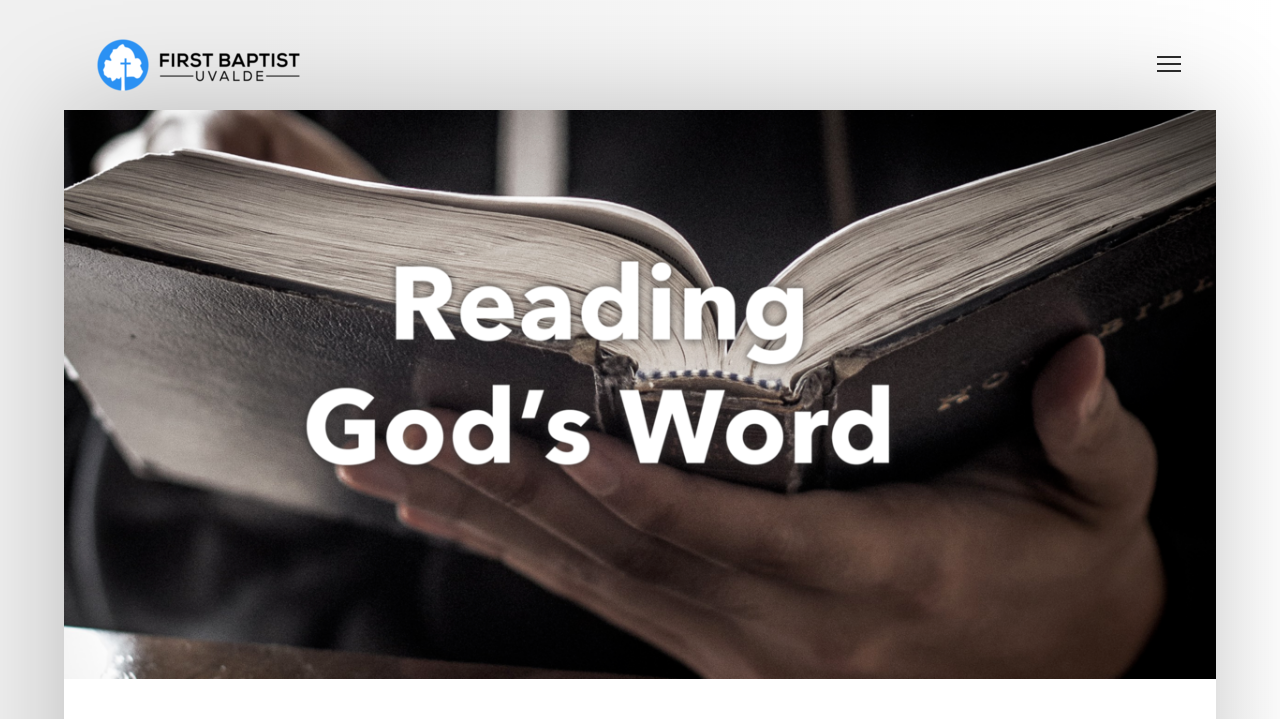

--- FILE ---
content_type: text/html
request_url: https://fbcuvalde.com/resources/bible-reading
body_size: 25620
content:
<!DOCTYPE html>
<!-- tag: 26.0.62 | ref: bad13ae17 -->
<html>
  <head>
    <meta charset="utf-8">
    
    <title>First Baptist Uvalde | Bible  Reading</title>
<meta name="description" content="Introductionreading, Studying, And Memorizing God&#39;s Word Are Essential For Growing Deeper In The Faith. Below, You&#39;ll Find A Plan To Read Through The" />
<meta property="og:title" content="First Baptist Uvalde | Bible  Reading" />
<meta property="og:description" content="Introductionreading, Studying, And Memorizing God&#39;s Word Are Essential For Growing Deeper In The Faith. Below, You&#39;ll Find A Plan To Read Through The" />
<meta property="og:type" content="website" />
<meta property="og:url" content="https://fbcuvalde.com/resources/bible-reading" />
<meta property="og:image" content="https://s3.amazonaws.com/media.cloversites.com/77/7713cf11-e64b-45b4-833f-08f1e111fdb8/gallery/slides/0e788898-50fe-410a-bc0e-69401fa4499b.png" />
<meta name="twitter:card" content="summary_large_image" />
<meta name="twitter:title" content="First Baptist Uvalde | Bible  Reading" />
<meta name="twitter:description" content="Introductionreading, Studying, And Memorizing God&#39;s Word Are Essential For Growing Deeper In The Faith. Below, You&#39;ll Find A Plan To Read Through The" />
<meta name="twitter:image" content="https://s3.amazonaws.com/media.cloversites.com/77/7713cf11-e64b-45b4-833f-08f1e111fdb8/gallery/slides/0e788898-50fe-410a-bc0e-69401fa4499b.png" />
    <meta name="viewport" content="width=device-width, initial-scale=1.0, maximum-scale=1.0, user-scalable=no" />

    <link rel="shortcut icon" type="image/x-icon" href="https://s3.amazonaws.com/media.cloversites.com/77/7713cf11-e64b-45b4-833f-08f1e111fdb8/favicons/1571408054-favicon.ico">

    <link rel="stylesheet" media="all" href="https://cdn.cloversites.com/production/websites/application-2bcce868e9ecfb6e823536cc735d148692d206c63f81a06c7f037be829b462a9.css" data_turbolinks_track="true" debug="false" />


    <link rel="stylesheet" media="all" href="https://cdn.cloversites.com/production/websites/designs/aurora/base-e1331c3f1abe1c441b61d71ee487bb1f01febe8d89d63b7b4f60aefb26f72b3c.css" debug="false" />

    <script src="https://cdn.cloversites.com/production/websites/application-73c579df8ac31110f0b4fce5da584fa873208a32a374563cc27afe33fca3c7fc.js" class="clover" data_turbolinks_track="true" debug="false"></script>
    <script src="https://cdn.cloversites.com/production/websites/designs/aurora/base-f78f0f583e152fa235ca51f99bab70d1aeb59675de57c78bcef18b5a2e8a5a5f.js" debug="false" data-turbolinks-track="true" class="clover"></script>


    <script>
//<![CDATA[

      var __REACT_ON_RAILS_EVENT_HANDLERS_RAN_ONCE__ = true

//]]>
</script>
    



      <link rel="stylesheet" media="screen" href="https://assets.cloversites.com/fonts/picker/lato/latoregular.css" class="clover" />
      <link rel="stylesheet" media="screen" href="https://assets.cloversites.com/fonts/picker/lato/latolight.css" class="clover" />

      <style id="color-css">:root{--subpalette1-bg:#fff;--subpalette1-accent:#7d7d7d;--subpalette1-text:rgba(87,87,87,0.7);--subpalette1-header:#575757;--subpalette1-link:#2f91f2;--subpalette1-btn:#2f91f2;--subpalette1-footer:#2a2a2a;--subpalette1-gal-btn:#fff;--subpalette1-input-border:#2f91f2;--subpalette1-input-unselected:#575757;--subpalette1-input-selected:#2f91f2;--subpalette1-bg-accent:#f7f7f7;--subpalette1-btn-hover-text:#2f91f2;--subpalette2-bg:#dedede;--subpalette2-accent:#7d7d7d;--subpalette2-text:rgba(87,87,87,0.7);--subpalette2-header:#575757;--subpalette2-link:#2f91f2;--subpalette2-btn:#2f91f2;--subpalette2-footer:#2a2a2a;--subpalette2-gal-btn:#2a2a2a;--subpalette2-input-border:#2f91f2;--subpalette2-input-unselected:#575757;--subpalette2-input-selected:#2f91f2;--subpalette2-bg-accent:#e8e8e8;--subpalette2-btn-hover-text:#2f91f2;--subpalette3-bg:#fff;--subpalette3-accent:#7d7d7d;--subpalette3-text:rgba(87,87,87,0.7);--subpalette3-header:#575757;--subpalette3-link:#2f91f2;--subpalette3-btn:#575757;--subpalette3-footer:#2a2a2a;--subpalette3-gal-btn:#fff;--subpalette3-input-border:#575757;--subpalette3-input-unselected:#575757;--subpalette3-input-selected:#2f91f2;--subpalette3-bg-accent:#f7f7f7;--subpalette3-btn-hover-text:#575757;--subpalette4-bg:#575757;--subpalette4-accent:#7d7d7d;--subpalette4-text:rgba(255,255,255,0.7);--subpalette4-header:#fff;--subpalette4-link:#2f91f2;--subpalette4-btn:#fff;--subpalette4-footer:#2a2a2a;--subpalette4-gal-btn:#2a2a2a;--subpalette4-input-border:#fff;--subpalette4-input-unselected:#fff;--subpalette4-input-selected:#2f91f2;--subpalette4-bg-accent:dimgray;--subpalette4-btn-hover-text:#fff;--nav-subpalette-btn:#2a2a2a;--nav-subpalette-text:#fff;--nav-subpalette-bg:#545454}.palette #mobile-navigation .main-navigation{background-color:#545454}.palette #mobile-navigation .main-navigation,.palette #mobile-nav-button{color:#fff}.palette .mobile-nav-icon span{background-color:#2a2a2a}.palette .show-mobile-nav #mobile-nav-button .mobile-nav-icon span{background-color:#2a2a2a}.palette.greenhouse #wrapper{background-color:#545454}.palette #mobile-navigation .mobile-nav-icon span{background-color:#fff}.palette #mobile-navigation .main-navigation:before,.palette #mobile-navigation .main-navigation:after{background-color:#545454}.palette #mobile-navigation .main-navigation li{background-color:#545454}.palette #mobile-navigation .main-navigation:before,.palette #mobile-navigation .main-navigation:after{background-color:#545454}.palette #mobile-navigation a{color:rgba(255,255,255,0.45)}.palette #mobile-navigation a:focus,.palette #mobile-navigation a:hover{color:rgba(255,255,255,0.95)}.palette #mobile-navigation li.current>a,.palette #mobile-navigation li.selected .selected a{color:#fff}.palette:not(.greenhouse).mobile-nav-background{background-color:#545454}.palette .site-section.subpalette1{background-color:#fff;color:rgba(87,87,87,0.7)}.palette .site-section.subpalette1 .bg-helper .bg-opacity{background-color:#fff}.palette .site-section.subpalette1.bg-fade.bg-fade-down .bg-helper:after{background-color:transparent;background-image:-webkit-linear-gradient(top, rgba(255,255,255,0) 3%,#fff 97%);background-image:linear-gradient(to bottom, rgba(255,255,255,0) 3%,#fff 97%)}.palette .site-section.subpalette1.bg-fade.bg-fade-up .bg-helper:after{background-color:transparent;background-image:-webkit-linear-gradient(top, #fff 3%,rgba(255,255,255,0) 97%);background-image:linear-gradient(to bottom, #fff 3%,rgba(255,255,255,0) 97%)}.palette .site-section.subpalette1.bg-fade.bg-fade-right .bg-helper:after{background-color:transparent;background-image:-webkit-linear-gradient(top, rgba(255,255,255,0) 3%,#fff 97%);background-image:linear-gradient(to right, rgba(255,255,255,0) 3%,#fff 97%)}.palette .site-section.subpalette1.bg-fade.bg-fade-left .bg-helper:after{background-color:transparent;background-image:-webkit-linear-gradient(top, #fff 3%,rgba(255,255,255,0) 97%);background-image:linear-gradient(to right, #fff 3%,rgba(255,255,255,0) 97%)}.palette .site-section.subpalette1 header{color:#575757}.palette .site-section.subpalette1 .decoration{border-color:rgba(87,87,87,0.085)}.palette .site-section.subpalette1 a{color:#2f91f2}.palette .site-section.subpalette1 a:focus,.palette .site-section.subpalette1 a:hover{color:#67b1f9}.palette .site-section.subpalette1[class^="bg-"] .sites-button,.palette .site-section.subpalette1[class*=" bg-"] .sites-button{background-color:transparent;border-color:#575757;color:#575757}.palette .site-section.subpalette1[class^="bg-"] a:focus .sites-button,.palette .site-section.subpalette1[class^="bg-"] a:hover .sites-button,.palette .site-section.subpalette1[class^="bg-"] .sites-button:focus,.palette .site-section.subpalette1[class^="bg-"] .sites-button:hover,.palette .site-section.subpalette1[class*=" bg-"] a:focus .sites-button,.palette .site-section.subpalette1[class*=" bg-"] a:hover .sites-button,.palette .site-section.subpalette1[class*=" bg-"] .sites-button:focus,.palette .site-section.subpalette1[class*=" bg-"] .sites-button:hover{background-color:#575757;border-color:#575757;color:#fff}.palette .site-section.subpalette1 .sites-button{background-color:rgba(255,255,255,0.5);border-color:#2f91f2;color:#2f91f2}.palette .site-section.subpalette1 a:focus .sites-button,.palette .site-section.subpalette1 a:hover .sites-button,.palette .site-section.subpalette1 .sites-button:focus,.palette .site-section.subpalette1 .sites-button:hover{background-color:#2f91f2;color:#fff}.palette .site-section.subpalette1.two-text-blur-strip,.palette .site-section.subpalette1.full-text-blur-box{color:rgba(255,255,255,0.9)}.palette .site-section.subpalette1.two-text-blur-strip a,.palette .site-section.subpalette1.full-text-blur-box a{color:#2f91f2}.palette .site-section.subpalette1.two-text-blur-strip a:focus,.palette .site-section.subpalette1.two-text-blur-strip a:hover,.palette .site-section.subpalette1.full-text-blur-box a:focus,.palette .site-section.subpalette1.full-text-blur-box a:hover{color:#67b1f9}.palette .site-section.subpalette1.two-text-blur-strip header,.palette .site-section.subpalette1.full-text-blur-box header{color:#fff}.palette .site-section.subpalette1.two-text-blur-strip .sites-button,.palette .site-section.subpalette1.full-text-blur-box .sites-button{background-color:transparent;border-color:#fff;color:#fff}.palette .site-section.subpalette1.two-text-blur-strip a:focus .sites-button,.palette .site-section.subpalette1.two-text-blur-strip a:hover .sites-button,.palette .site-section.subpalette1.two-text-blur-strip .sites-button:focus,.palette .site-section.subpalette1.two-text-blur-strip .sites-button:hover,.palette .site-section.subpalette1.full-text-blur-box a:focus .sites-button,.palette .site-section.subpalette1.full-text-blur-box a:hover .sites-button,.palette .site-section.subpalette1.full-text-blur-box .sites-button:focus,.palette .site-section.subpalette1.full-text-blur-box .sites-button:hover{background-color:#fff;color:#2a2a2a}.palette .site-section.subpalette1.two-text-blur-strip .blur-box,.palette .site-section.subpalette1.full-text-blur-box .blur-box{border-color:#fff}.palette .site-section.subpalette1.two-text-blur-strip .blur-box>div,.palette .site-section.subpalette1.full-text-blur-box .blur-box>div{background-color:#fff}.palette .site-section.subpalette1.two-text-blur-strip .blur-box:before,.palette .site-section.subpalette1.full-text-blur-box .blur-box:before{background-color:rgba(0,0,0,0.5)}.palette .site-section.subpalette1 .slick button:before{color:#fff}.palette .site-section.subpalette1 .slick-dots li{background-color:#fff}.palette .site-section.subpalette1.media .media-attachment-popup{background-color:#c5c5c5;box-shadow:0 0 50px rgba(0,0,0,0.1)}.palette .site-section.subpalette1.media .media-attachment-popup:before{border-top-color:#c5c5c5}.palette .site-section.subpalette1.media .media-attachment-popup li{border-color:#fff}.palette .site-section.subpalette1.media .media-attachment-popup a{color:#575757}.palette .site-section.subpalette1.media .media-attachment-popup a:focus,.palette .site-section.subpalette1.media .media-attachment-popup a:hover{color:#7d7d7d}.palette .site-section.subpalette1.media .plyr--audio .plyr__controls,.palette .site-section.subpalette1.media .plyr--audio .plyr__control{background-color:#dedede;color:#575757}.palette .site-section.subpalette1.media .plyr--audio .plyr__menu__container{background-color:#dedede}.palette .site-section.subpalette1.media .plyr--audio .plyr__menu__container::after{border-top-color:rgba(222,222,222,0.9)}.palette .site-section.subpalette1.media .plyr--audio .plyr__menu__container .plyr__control--forward::after{border-left-color:rgba(87,87,87,0.8)}.palette .site-section.subpalette1.media .media-player{background-color:#dedede;color:#575757;box-shadow:none}.palette .site-section.subpalette1.media .media-player header{color:#575757}.palette .site-section.subpalette1.media .media-footer{border-top-color:rgba(87,87,87,0.2)}.palette .site-section.subpalette1.media .media-header div.text-content,.palette .site-section.subpalette1.media .media-footer button,.palette .site-section.subpalette1.media .media-footer .download-button{color:#575757}.palette .site-section.subpalette1.media .media-header div.text-content:focus,.palette .site-section.subpalette1.media .media-header div.text-content:hover,.palette .site-section.subpalette1.media .media-footer button:focus,.palette .site-section.subpalette1.media .media-footer button:hover,.palette .site-section.subpalette1.media .media-footer .download-button:focus,.palette .site-section.subpalette1.media .media-footer .download-button:hover{color:#7d7d7d}.palette .site-section.subpalette1.media .media-description{color:rgba(87,87,87,0.6)}.palette .site-section.subpalette1.media .media-card.selected:before,.palette .site-section.subpalette1.media .media-card.selected .card-image:before{box-shadow:0 0 0 2px #575757}@media (min-width: 768px){.palette .site-section.subpalette1.media .media-card header{color:#575757}.palette .site-section.subpalette1.media .media-card.selected:before,.palette .site-section.subpalette1.media .media-card.selected .card-image:before{box-shadow:0 0 0 2px #575757}.palette .site-section.subpalette1.media .media-card .card-image,.palette .site-section.subpalette1.media .media-card .card-body{background-color:#dedede;color:#575757}}.palette .site-section.subpalette1.media .media-grid li,.palette .site-section.subpalette1.media .media-list li{border-color:rgba(87,87,87,0.1)}.palette .site-section.subpalette1.media .media-list-container .card-body{background-color:transparent}.palette .site-section.subpalette1 a.event-info-container{color:inherit}.palette .site-section.subpalette1 .event-gallery-item .event-info-image{box-shadow:0 1px 5px rgba(0,0,0,0.225)}.palette .site-section.subpalette1 .event-tile-item{box-shadow:0 1px 5px rgba(0,0,0,0.225);background-color:#fff}.palette .site-section.subpalette1 .fc-body{box-shadow:0 1px 5px rgba(0,0,0,0.225)}.palette .site-section.subpalette1 .fc-body .fc-day{border-color:#000}.palette .site-section.subpalette1 a.fc-day-grid-event{background-color:transparent;border-color:transparent;color:rgba(87,87,87,0.7)}.palette .site-section.subpalette1 a.fc-day-grid-event.fc-not-end,.palette .site-section.subpalette1 a.fc-day-grid-event.fc-not-start,.palette .site-section.subpalette1 a.fc-day-grid-event.event-calendar-day-event-long{background-color:rgba(87,87,87,0.7);color:#fff}.palette .site-section.subpalette1 .event-calendar-list-back{color:#2f91f2}.palette .site-section.subpalette1 .event-calendar-list-back:focus,.palette .site-section.subpalette1 .event-calendar-list-back:hover{color:#67b1f9}@media all and (max-width: 768px){.palette .site-section.subpalette1 .event-list-item{background-color:#fff;box-shadow:0 1px 5px rgba(0,0,0,0.225)}.palette .site-section.subpalette1 .fc-day-number.fc-has-events{background-color:rgba(87,87,87,0.7);color:#fff}}.palette .site-section.subpalette1.event-details .calendar-location svg path{stroke:rgba(87,87,87,0.7)}.palette .site-section.subpalette1.form .section-header i{color:#2f91f2;transition:color .2s}.palette .site-section.subpalette1.form .section-header i:focus,.palette .site-section.subpalette1.form .section-header i:hover{color:#67b1f9}.palette .site-section.subpalette1.form .modal .modal-dialog .modal-dialog,.palette .site-section.subpalette1.form .modal-backdrop{background-color:#fff}.palette .site-section.subpalette1.form .modal .modal-dialog{color:rgba(87,87,87,0.7)}.palette .site-section.subpalette1.form .nav-tabs>li>a{color:inherit}.palette .site-section.subpalette1.form .nav-tabs>li>a:focus,.palette .site-section.subpalette1.form .nav-tabs>li>a:hover{color:inherit}.palette .site-section.subpalette1.form .nav-tabs>li:not(.active)>a{opacity:.5}.palette .site-section.subpalette1.form .nav-tabs>li.active>a{border-bottom-color:#7d7d7d}.palette .site-section.subpalette1.form .form-tabs .no-active-tab .nav-tabs>li.active>a{opacity:.5;border-bottom-color:transparent}.palette .site-section.subpalette1.form .intl-tel-input .country-list{color:#525252}.palette .site-section.subpalette1.form .draggable-file-upload button{color:#2f91f2}.palette .site-section.subpalette1.form .draggable-file-upload button:focus,.palette .site-section.subpalette1.form .draggable-file-upload button:hover{color:#67b1f9}.palette .site-section.subpalette1.form .file-progress-bar{background-color:rgba(87,87,87,0.25)}.palette .site-section.subpalette1.form .file-progress{background-color:#2f91f2}.palette .site-section.subpalette1.form .modal .modal-dialog .modal-btn:not(.sites-button),.palette .site-section.subpalette1.form .login-actions .btn:not(.sites-button),.palette .site-section.subpalette1.form .btn.mb-action:not(.sites-button),.palette .site-section.subpalette1.form .btn-action .btn:not(.sites-button),.palette .site-section.subpalette1.form .clear-selection{color:#2f91f2}.palette .site-section.subpalette1.form .modal .modal-dialog .modal-btn:not(.sites-button):focus,.palette .site-section.subpalette1.form .modal .modal-dialog .modal-btn:not(.sites-button):hover,.palette .site-section.subpalette1.form .login-actions .btn:not(.sites-button):focus,.palette .site-section.subpalette1.form .login-actions .btn:not(.sites-button):hover,.palette .site-section.subpalette1.form .btn.mb-action:not(.sites-button):focus,.palette .site-section.subpalette1.form .btn.mb-action:not(.sites-button):hover,.palette .site-section.subpalette1.form .btn-action .btn:not(.sites-button):focus,.palette .site-section.subpalette1.form .btn-action .btn:not(.sites-button):hover,.palette .site-section.subpalette1.form .clear-selection:focus,.palette .site-section.subpalette1.form .clear-selection:hover{color:#67b1f9}.palette .site-section.subpalette1.form .signup-slot-categories>span.active,.palette .site-section.subpalette1.form .signup-slot-categories .category-selected .more-categories{border-bottom-color:#7d7d7d}.palette .site-section.subpalette1.form .recurring-selector{border-bottom-color:rgba(47,145,242,0.5)}.palette .site-section.subpalette1.form .recurring-selector>span.active{border-bottom-color:#7d7d7d}.palette .site-section.subpalette1.form .formbuilder-step .step-index,.palette .site-section.subpalette1.form .formbuilder-step .bottom-vertical-line{background-color:rgba(196,196,196,0.85)}.palette .site-section.subpalette1.form .formbuilder-step .step-index,.palette .site-section.subpalette1.form .step-dropdown-header .step-index{color:#fff}.palette .site-section.subpalette1.form .installments-table .table-header{border-bottom:1px solid #2f91f2}.palette .site-section.subpalette1.form .installments-table .table-row .dropdown-toggle{color:inherit}.palette .site-section.subpalette1.form .installments-table .table-row .dropdown>button:focus,.palette .site-section.subpalette1.form .installments-table .table-row .dropdown>button:hover,.palette .site-section.subpalette1.form .installments-table .table-row .dropdown.show>button{background-color:rgba(87,87,87,0.25)}.palette .site-section.subpalette1.form .k-pager-numbers .k-state-selected{background-color:#2f91f2;color:#fff}.palette .site-section.subpalette1.form .recurring-selector>span.active{border-bottom-color:#2f91f2}.palette .site-section.subpalette1.form .formbuilder-step.active .step-index,.palette .site-section.subpalette1.form .step-dropdown-header .step-index{background-color:#2f91f2}.palette .site-section.subpalette1.form .login-dropdown .dropdown-toggle.btn{background-color:#2f91f2;color:#fff}.palette .site-section.subpalette1.form .panel-heading,.palette .site-section.subpalette1.form .card-header{border-color:#2f91f2}.palette .site-section.subpalette1.tabs .tabs-ribbon{background-color:#2f91f2}.palette .site-section.subpalette1.tabs .tab-title{background-color:#2f91f2;color:#fff}.palette .site-section.subpalette1.tabs .tab-title:focus,.palette .site-section.subpalette1.tabs .tab-title:hover,.palette .site-section.subpalette1.tabs .tab-title[aria-selected="true"]{background-color:rgba(255,255,255,0.5);color:#2f91f2}.palette .site-section.subpalette1.accordion .accordion-title{background-color:#2f91f2;color:#fff}.palette .site-section.subpalette1.footer{background-color:#f0f0f0}.palette .site-section.subpalette1.footer,.palette .site-section.subpalette1.footer a,.palette .site-section.subpalette1.footer a:focus,.palette .site-section.subpalette1.footer a:hover{color:#2a2a2a}.palette .site-section.subpalette1 #clover-icon{fill:#2a2a2a}.palette .site-section.subpalette1.form .section-header i{color:#2f91f2;transition:color .2s}.palette .site-section.subpalette1.form .section-header i:focus,.palette .site-section.subpalette1.form .section-header i:hover{color:#67b1f9}.palette .site-section.subpalette1.form .modal .modal-dialog .modal-dialog,.palette .site-section.subpalette1.form .modal-backdrop{background-color:#fff}.palette .site-section.subpalette1.form .modal .modal-dialog{color:rgba(87,87,87,0.7)}.palette .site-section.subpalette1.form .nav-tabs>li>a{color:inherit}.palette .site-section.subpalette1.form .nav-tabs>li>a:focus,.palette .site-section.subpalette1.form .nav-tabs>li>a:hover{color:inherit}.palette .site-section.subpalette1.form .nav-tabs>li:not(.active)>a{opacity:.5}.palette .site-section.subpalette1.form .nav-tabs>li.active>a{border-bottom-color:#7d7d7d}.palette .site-section.subpalette1.form .form-tabs .no-active-tab .nav-tabs>li.active>a{opacity:.5;border-bottom-color:transparent}.palette .site-section.subpalette1.form .intl-tel-input .country-list{color:#525252}.palette .site-section.subpalette1.form .draggable-file-upload button{color:#2f91f2}.palette .site-section.subpalette1.form .draggable-file-upload button:focus,.palette .site-section.subpalette1.form .draggable-file-upload button:hover{color:#67b1f9}.palette .site-section.subpalette1.form .file-progress-bar{background-color:rgba(87,87,87,0.25)}.palette .site-section.subpalette1.form .file-progress{background-color:#2f91f2}.palette .site-section.subpalette1.form .modal .modal-dialog .modal-btn:not(.sites-button),.palette .site-section.subpalette1.form .login-actions .btn:not(.sites-button),.palette .site-section.subpalette1.form .btn.mb-action:not(.sites-button),.palette .site-section.subpalette1.form .btn-action .btn:not(.sites-button),.palette .site-section.subpalette1.form .clear-selection{color:#2f91f2}.palette .site-section.subpalette1.form .modal .modal-dialog .modal-btn:not(.sites-button):focus,.palette .site-section.subpalette1.form .modal .modal-dialog .modal-btn:not(.sites-button):hover,.palette .site-section.subpalette1.form .login-actions .btn:not(.sites-button):focus,.palette .site-section.subpalette1.form .login-actions .btn:not(.sites-button):hover,.palette .site-section.subpalette1.form .btn.mb-action:not(.sites-button):focus,.palette .site-section.subpalette1.form .btn.mb-action:not(.sites-button):hover,.palette .site-section.subpalette1.form .btn-action .btn:not(.sites-button):focus,.palette .site-section.subpalette1.form .btn-action .btn:not(.sites-button):hover,.palette .site-section.subpalette1.form .clear-selection:focus,.palette .site-section.subpalette1.form .clear-selection:hover{color:#67b1f9}.palette .site-section.subpalette1.form .signup-slot-categories>span.active,.palette .site-section.subpalette1.form .signup-slot-categories .category-selected .more-categories{border-bottom-color:#7d7d7d}.palette .site-section.subpalette1.form .recurring-selector{border-bottom-color:rgba(47,145,242,0.5)}.palette .site-section.subpalette1.form .recurring-selector>span.active{border-bottom-color:#7d7d7d}.palette .site-section.subpalette1.form .formbuilder-step .step-index,.palette .site-section.subpalette1.form .formbuilder-step .bottom-vertical-line{background-color:rgba(196,196,196,0.85)}.palette .site-section.subpalette1.form .formbuilder-step .step-index,.palette .site-section.subpalette1.form .step-dropdown-header .step-index{color:#fff}.palette .site-section.subpalette1.form .installments-table .table-header{border-bottom:1px solid #2f91f2}.palette .site-section.subpalette1.form .installments-table .table-row .dropdown-toggle{color:inherit}.palette .site-section.subpalette1.form .installments-table .table-row .dropdown>button:focus,.palette .site-section.subpalette1.form .installments-table .table-row .dropdown>button:hover,.palette .site-section.subpalette1.form .installments-table .table-row .dropdown.show>button{background-color:rgba(87,87,87,0.25)}.palette .site-section.subpalette1.form .k-pager-numbers .k-state-selected{background-color:#2f91f2;color:#fff}.palette .site-section.subpalette1.form .recurring-selector>span.active{border-bottom-color:#2f91f2}.palette .site-section.subpalette1.livestream .next_live_stream_title,.palette .site-section.subpalette1.livestream .live_stream_title,.palette .site-section.subpalette1.livestream .desc div{color:rgba(87,87,87,0.7) !important}.palette .site-section.subpalette1 .sites-PrayerList__PostDate{opacity:.6}.palette .site-section.subpalette1 .sites-PrayerList__ContactInfoButton{color:currentColor}.palette .site-section.subpalette1 .sites-PrayerList__ContactInfoButton svg{fill:currentColor}.palette .site-section.subpalette1 .sites-PrayerList__Acknowledge svg{fill:rgba(87,87,87,0.7)}.palette .site-section.subpalette1 .search-select .input-group-btn button{color:inherit}.palette .site-section.subpalette1 .checkbox>.control-label{color:inherit !important;opacity:1 !important}.palette .site-section.subpalette1 .digital-signature-field .click-to-sign,.palette .site-section.subpalette1 .digital-signature-field .sign-style-clicked,.palette .site-section.subpalette1 .digital-signature-field .sigCanvas{border-color:#000;background-color:#fff;color:#000}.palette .site-section.subpalette1 .digital-signature-field .overlay-canvas .fms-pagination-arrow-right,.palette .site-section.subpalette1 .digital-signature-field .overlay-canvas .fms-plus,.palette .site-section.subpalette1 .digital-signature-field .overlay-canvas .fms-cancel{color:#000}.palette .site-section.subpalette1 .iti__arrow{border-top-color:inherit;border-bottom-color:inherit}.palette .site-section.subpalette1 .iti__country-name{color:#525252}.palette .site-section.subpalette1 .has-error .legend,.palette .site-section.subpalette1 .has-error.form-group .control-label,.palette .site-section.subpalette1 .has-error.sites-PrayerForm__SubmissionMessage{color:#fd5b63}.palette .site-section.subpalette1 .has-error.form-group .form-help,.palette .site-section.subpalette1 .has-error.form-group .helper,.palette .site-section.subpalette1 .has-error.checkbox .form-help,.palette .site-section.subpalette1 .has-error.checkbox .helper,.palette .site-section.subpalette1 .has-error.radio .form-help,.palette .site-section.subpalette1 .has-error.radio .helper{color:#fd5b63}.palette .site-section.subpalette1 .pop-over .pop-over-container{background-color:#fff;color:rgba(87,87,87,0.7)}.palette .site-section.subpalette1 .pop-over .pop-over-container .filter-option{transition:color 0.2s, background-color 0.2s}.palette .site-section.subpalette1 .pop-over .pop-over-container .filter-option:hover{background-color:rgba(47,145,242,0.25)}.palette .site-section.subpalette1 .form-group .dropdown-menu,.palette .site-section.subpalette1 .login-details .dropdown-menu{background-color:#fff}.palette .site-section.subpalette1 .form-group .dropdown-menu>li>a,.palette .site-section.subpalette1 .form-group .dropdown-menu>li>a:focus,.palette .site-section.subpalette1 .form-group .dropdown-menu>li>a:hover,.palette .site-section.subpalette1 .login-details .dropdown-menu>li>a,.palette .site-section.subpalette1 .login-details .dropdown-menu>li>a:focus,.palette .site-section.subpalette1 .login-details .dropdown-menu>li>a:hover{color:rgba(87,87,87,0.7)}.palette .site-section.subpalette1 .form-group .dropdown-menu>li>a:focus,.palette .site-section.subpalette1 .form-group .dropdown-menu>li>a:hover,.palette .site-section.subpalette1 .login-details .dropdown-menu>li>a:focus,.palette .site-section.subpalette1 .login-details .dropdown-menu>li>a:hover{background-color:rgba(47,145,242,0.25)}.palette .site-section.subpalette1 .form-group .ui-select-choices,.palette .site-section.subpalette1 .login-details .ui-select-choices{background-color:#fff}.palette .site-section.subpalette1 .form-group .ui-select-choices-row,.palette .site-section.subpalette1 .form-group .ui-select-choices-row:focus,.palette .site-section.subpalette1 .form-group .ui-select-choices-row:hover,.palette .site-section.subpalette1 .login-details .ui-select-choices-row,.palette .site-section.subpalette1 .login-details .ui-select-choices-row:focus,.palette .site-section.subpalette1 .login-details .ui-select-choices-row:hover{color:rgba(87,87,87,0.7)}.palette .site-section.subpalette1 .form-group .ui-select-choices-row:focus,.palette .site-section.subpalette1 .form-group .ui-select-choices-row:hover,.palette .site-section.subpalette1 .login-details .ui-select-choices-row:focus,.palette .site-section.subpalette1 .login-details .ui-select-choices-row:hover{background-color:rgba(47,145,242,0.25)}.palette .site-section.subpalette1 .form-group .ui-select-choices-row.active,.palette .site-section.subpalette1 .login-details .ui-select-choices-row.active{color:#fff;background-color:#2f91f2}.palette .site-section.subpalette1 .ss__menu,.palette .site-section.subpalette1 .slot-category-dropdown{background-color:#fff}.palette .site-section.subpalette1 .ss__option--is-focused,.palette .site-section.subpalette1 .slot-category-dropdown>span:hover{background-color:rgba(47,145,242,0.25)}.palette .site-section.subpalette1 .ss__option--is-selected,.palette .site-section.subpalette1 .slot-category-dropdown>span.active{color:#fff;background-color:#2f91f2}.palette .site-section.subpalette1 .checkbox .helper,.palette .site-section.subpalette1 .radio .helper{border-color:currentColor}.palette .site-section.subpalette1 .checkbox label:hover .helper,.palette .site-section.subpalette1 .checkbox input:checked ~ .helper,.palette .site-section.subpalette1 .radio label:hover .helper,.palette .site-section.subpalette1 .radio input:checked ~ .helper{border-color:#2f91f2}.palette .site-section.subpalette1 .checkbox .helper::before{color:#2f91f2}.palette .site-section.subpalette1 .radio .helper::before{background-color:#2f91f2}.palette .site-section.subpalette1 .sites-input,.palette .site-section.subpalette1 .sites-input-group-addon{color:#2f91f2}.palette .site-section.subpalette1 .sites-input{border-color:#2f91f2}.palette .site-section.subpalette1 .sites-input::placeholder{color:rgba(47,145,242,0.5)}.palette .site-section.subpalette1 .radio-btn{border-color:#575757}.palette .site-section.subpalette1 .radio-btn .input-group-radio,.palette .site-section.subpalette1 .radio-btn .item-amount{background-color:#575757;color:#fff}.palette .site-section.subpalette1 .radio-btn .item-amount.user-amount .form-control{border-color:#fff;color:#fff}.palette .site-section.subpalette1 .radio-btn.item-selected{border-color:#2f91f2}.palette .site-section.subpalette1 .radio-btn.item-selected .input-group-radio,.palette .site-section.subpalette1 .radio-btn.item-selected .item-amount{background-color:#2f91f2;color:#fff}.palette .site-section.subpalette1 .radio-btn.item-selected .item-amount.user-amount .form-control{border-color:#fff;color:#fff}.palette .site-section.subpalette1 .slots .slot{background-color:#575757;border-color:#575757;color:#fff}.palette .site-section.subpalette1 .slots .slot.active{background-color:#2f91f2;border-color:#2f91f2;color:#fff}.palette .site-section.subpalette1 .setup-partial-payment .partial-type-picker{border-color:#2f91f2}.palette .site-section.subpalette1 .setup-partial-payment .partial-type-picker span{color:rgba(87,87,87,0.7)}.palette .site-section.subpalette1 .setup-partial-payment .partial-type-picker span.active{background-color:#2f91f2;color:#fff}.palette .site-section.subpalette1 .payment-methods .choose-payment-method .payment-method .btn{border-color:rgba(47,145,242,0.25);color:rgba(87,87,87,0.7)}.palette .site-section.subpalette1 .payment-methods .choose-payment-method .payment-method .btn.active{border-color:#2f91f2}.palette .site-section.subpalette1 .radio-btn{border-color:rgba(87,87,87,0.7)}.palette .site-section.subpalette1 .radio-btn .input-group-radio,.palette .site-section.subpalette1 .radio-btn .item-amount{background-color:rgba(87,87,87,0.7);color:#fff}.palette .site-section.subpalette1 .radio-btn .item-amount.user-amount .form-control{border-color:#fff;color:#fff}.palette .site-section.subpalette1 .radio-btn.item-selected{border-color:rgba(47,145,242,0.7)}.palette .site-section.subpalette1 .radio-btn.item-selected .input-group-radio,.palette .site-section.subpalette1 .radio-btn.item-selected .item-amount{background-color:rgba(47,145,242,0.7);color:#fff}.palette .site-section.subpalette1 .radio-btn.item-selected .item-amount.user-amount .form-control{border-color:#fff;color:#fff}.palette .site-section.subpalette1 .slots .slot{background-color:rgba(87,87,87,0.7);border-color:rgba(87,87,87,0.7);color:#fff}.palette .site-section.subpalette1 .slots .slot.active{background-color:rgba(47,145,242,0.7);border-color:rgba(47,145,242,0.7);color:#fff}.palette .site-section.subpalette1 .setup-partial-payment .partial-type-picker{border-color:rgba(47,145,242,0.7)}.palette .site-section.subpalette1 .setup-partial-payment .partial-type-picker span{color:rgba(87,87,87,0.7)}.palette .site-section.subpalette1 .setup-partial-payment .partial-type-picker span.active{background-color:rgba(47,145,242,0.7);color:#fff}.palette .site-section.subpalette1 .payment-methods .choose-payment-method .payment-method .btn{border-color:rgba(47,145,242,0.25);color:rgba(87,87,87,0.7)}.palette .site-section.subpalette1 .payment-methods .choose-payment-method .payment-method .btn.active{border-color:rgba(47,145,242,0.7)}.palette .site-section.subpalette1 .popover-dropdown .pop-over-control{border-bottom:1px solid #2f91f2}.palette .site-section.subpalette1 .form-group .control-label{color:#2f91f2;opacity:0.4}.palette .site-section.subpalette1 .form-group .radio label.control-label{color:rgba(87,87,87,0.7);opacity:1}.palette .site-section.subpalette1 .form-group .form-control,.palette .site-section.subpalette1 .form-group .dropdown-toggle,.palette .site-section.subpalette1 .form-group .ss__control{border-bottom:1px solid #2f91f2}.palette .site-section.subpalette1 .form-group .dropdown-toggle{color:inherit}.palette .site-section.subpalette1 .has-error .form-control,.palette .site-section.subpalette1 .has-error .dropdown-toggle{border-bottom-color:#fd5b63}.palette .site-section.subpalette1 .pagination a{color:rgba(87,87,87,0.7)}.palette .site-section.subpalette1 .pagination a:before,.palette .site-section.subpalette1 .pagination a:after{border-color:rgba(87,87,87,0.7)}.palette .site-alerts.subpalette1 .site-alert{background-color:#7d7d7d;color:#fff}.palette .site-alerts.subpalette1 .site-alert .site-alert-dismiss{color:#fff}.palette .site-alerts.subpalette1 .sites-button{background-color:rgba(255,255,255,0.5);border-color:#2f91f2;color:#2f91f2}.palette .site-alerts.subpalette1 a:focus .sites-button,.palette .site-alerts.subpalette1 a:hover .sites-button,.palette .site-alerts.subpalette1 .sites-button:focus,.palette .site-alerts.subpalette1 .sites-button:hover{background-color:#2f91f2;color:#fff}.palette .site-alerts.subpalette1 .site-alerts-show-more{background-color:#fff}.palette .site-section.subpalette2{background-color:#dedede;color:rgba(87,87,87,0.7)}.palette .site-section.subpalette2 .bg-helper .bg-opacity{background-color:#dedede}.palette .site-section.subpalette2.bg-fade.bg-fade-down .bg-helper:after{background-color:transparent;background-image:-webkit-linear-gradient(top, rgba(222,222,222,0) 3%,#dedede 97%);background-image:linear-gradient(to bottom, rgba(222,222,222,0) 3%,#dedede 97%)}.palette .site-section.subpalette2.bg-fade.bg-fade-up .bg-helper:after{background-color:transparent;background-image:-webkit-linear-gradient(top, #dedede 3%,rgba(222,222,222,0) 97%);background-image:linear-gradient(to bottom, #dedede 3%,rgba(222,222,222,0) 97%)}.palette .site-section.subpalette2.bg-fade.bg-fade-right .bg-helper:after{background-color:transparent;background-image:-webkit-linear-gradient(top, rgba(222,222,222,0) 3%,#dedede 97%);background-image:linear-gradient(to right, rgba(222,222,222,0) 3%,#dedede 97%)}.palette .site-section.subpalette2.bg-fade.bg-fade-left .bg-helper:after{background-color:transparent;background-image:-webkit-linear-gradient(top, #dedede 3%,rgba(222,222,222,0) 97%);background-image:linear-gradient(to right, #dedede 3%,rgba(222,222,222,0) 97%)}.palette .site-section.subpalette2 header{color:#575757}.palette .site-section.subpalette2 .decoration{border-color:rgba(87,87,87,0.085)}.palette .site-section.subpalette2 a{color:#2f91f2}.palette .site-section.subpalette2 a:focus,.palette .site-section.subpalette2 a:hover{color:#67b1f9}.palette .site-section.subpalette2[class^="bg-"] .sites-button,.palette .site-section.subpalette2[class*=" bg-"] .sites-button{background-color:transparent;border-color:#575757;color:#575757}.palette .site-section.subpalette2[class^="bg-"] a:focus .sites-button,.palette .site-section.subpalette2[class^="bg-"] a:hover .sites-button,.palette .site-section.subpalette2[class^="bg-"] .sites-button:focus,.palette .site-section.subpalette2[class^="bg-"] .sites-button:hover,.palette .site-section.subpalette2[class*=" bg-"] a:focus .sites-button,.palette .site-section.subpalette2[class*=" bg-"] a:hover .sites-button,.palette .site-section.subpalette2[class*=" bg-"] .sites-button:focus,.palette .site-section.subpalette2[class*=" bg-"] .sites-button:hover{background-color:#575757;border-color:#575757;color:#fff}.palette .site-section.subpalette2 .sites-button{background-color:rgba(222,222,222,0.5);border-color:#2f91f2;color:#2f91f2}.palette .site-section.subpalette2 a:focus .sites-button,.palette .site-section.subpalette2 a:hover .sites-button,.palette .site-section.subpalette2 .sites-button:focus,.palette .site-section.subpalette2 .sites-button:hover{background-color:#2f91f2;color:#dedede}.palette .site-section.subpalette2.two-text-blur-strip,.palette .site-section.subpalette2.full-text-blur-box{color:rgba(255,255,255,0.9)}.palette .site-section.subpalette2.two-text-blur-strip a,.palette .site-section.subpalette2.full-text-blur-box a{color:#2f91f2}.palette .site-section.subpalette2.two-text-blur-strip a:focus,.palette .site-section.subpalette2.two-text-blur-strip a:hover,.palette .site-section.subpalette2.full-text-blur-box a:focus,.palette .site-section.subpalette2.full-text-blur-box a:hover{color:#67b1f9}.palette .site-section.subpalette2.two-text-blur-strip header,.palette .site-section.subpalette2.full-text-blur-box header{color:#fff}.palette .site-section.subpalette2.two-text-blur-strip .sites-button,.palette .site-section.subpalette2.full-text-blur-box .sites-button{background-color:transparent;border-color:#fff;color:#fff}.palette .site-section.subpalette2.two-text-blur-strip a:focus .sites-button,.palette .site-section.subpalette2.two-text-blur-strip a:hover .sites-button,.palette .site-section.subpalette2.two-text-blur-strip .sites-button:focus,.palette .site-section.subpalette2.two-text-blur-strip .sites-button:hover,.palette .site-section.subpalette2.full-text-blur-box a:focus .sites-button,.palette .site-section.subpalette2.full-text-blur-box a:hover .sites-button,.palette .site-section.subpalette2.full-text-blur-box .sites-button:focus,.palette .site-section.subpalette2.full-text-blur-box .sites-button:hover{background-color:#fff;color:#2a2a2a}.palette .site-section.subpalette2.two-text-blur-strip .blur-box,.palette .site-section.subpalette2.full-text-blur-box .blur-box{border-color:#fff}.palette .site-section.subpalette2.two-text-blur-strip .blur-box>div,.palette .site-section.subpalette2.full-text-blur-box .blur-box>div{background-color:#dedede}.palette .site-section.subpalette2.two-text-blur-strip .blur-box:before,.palette .site-section.subpalette2.full-text-blur-box .blur-box:before{background-color:rgba(0,0,0,0.5)}.palette .site-section.subpalette2 .slick button:before{color:#2a2a2a}.palette .site-section.subpalette2 .slick-dots li{background-color:#2a2a2a}.palette .site-section.subpalette2.media .media-attachment-popup{background-color:#e6e6e6;box-shadow:0 0 50px rgba(0,0,0,0.1)}.palette .site-section.subpalette2.media .media-attachment-popup:before{border-top-color:#e6e6e6}.palette .site-section.subpalette2.media .media-attachment-popup li{border-color:#fff}.palette .site-section.subpalette2.media .media-attachment-popup a{color:#575757}.palette .site-section.subpalette2.media .media-attachment-popup a:focus,.palette .site-section.subpalette2.media .media-attachment-popup a:hover{color:#7d7d7d}.palette .site-section.subpalette2.media .plyr--audio .plyr__controls,.palette .site-section.subpalette2.media .plyr--audio .plyr__control{background-color:#fff;color:#575757}.palette .site-section.subpalette2.media .plyr--audio .plyr__menu__container{background-color:#fff}.palette .site-section.subpalette2.media .plyr--audio .plyr__menu__container::after{border-top-color:rgba(255,255,255,0.9)}.palette .site-section.subpalette2.media .plyr--audio .plyr__menu__container .plyr__control--forward::after{border-left-color:rgba(87,87,87,0.8)}.palette .site-section.subpalette2.media .media-player{background-color:#fff;color:#575757;box-shadow:0 0 50px rgba(0,0,0,0.04)}.palette .site-section.subpalette2.media .media-player header{color:#575757}.palette .site-section.subpalette2.media .media-footer{border-top-color:rgba(87,87,87,0.2)}.palette .site-section.subpalette2.media .media-header div.text-content,.palette .site-section.subpalette2.media .media-footer button,.palette .site-section.subpalette2.media .media-footer .download-button{color:#575757}.palette .site-section.subpalette2.media .media-header div.text-content:focus,.palette .site-section.subpalette2.media .media-header div.text-content:hover,.palette .site-section.subpalette2.media .media-footer button:focus,.palette .site-section.subpalette2.media .media-footer button:hover,.palette .site-section.subpalette2.media .media-footer .download-button:focus,.palette .site-section.subpalette2.media .media-footer .download-button:hover{color:#7d7d7d}.palette .site-section.subpalette2.media .media-description{color:rgba(87,87,87,0.6)}.palette .site-section.subpalette2.media .media-card{box-shadow:0 0 30px rgba(0,0,0,0.03)}.palette .site-section.subpalette2.media .media-card.selected:before,.palette .site-section.subpalette2.media .media-card.selected .card-image:before{box-shadow:0 0 0 2px #575757}@media (min-width: 768px){.palette .site-section.subpalette2.media .media-card header{color:#575757}.palette .site-section.subpalette2.media .media-card.selected:before,.palette .site-section.subpalette2.media .media-card.selected .card-image:before{box-shadow:0 0 0 2px #575757}.palette .site-section.subpalette2.media .media-card .card-image,.palette .site-section.subpalette2.media .media-card .card-body{background-color:#fff;color:#575757}}.palette .site-section.subpalette2.media .media-grid li,.palette .site-section.subpalette2.media .media-list li{border-color:rgba(87,87,87,0.1)}.palette .site-section.subpalette2.media .media-list-container .card-body{background-color:transparent}.palette .site-section.subpalette2 a.event-info-container{color:inherit}.palette .site-section.subpalette2 .event-gallery-item .event-info-image{box-shadow:0 1px 5px rgba(0,0,0,0.225)}.palette .site-section.subpalette2 .event-tile-item{box-shadow:0 1px 5px rgba(0,0,0,0.225);background-color:#fff}.palette .site-section.subpalette2 .fc-body{box-shadow:0 1px 5px rgba(0,0,0,0.225)}.palette .site-section.subpalette2 .fc-body .fc-day{border-color:#000}.palette .site-section.subpalette2 a.fc-day-grid-event{background-color:transparent;border-color:transparent;color:rgba(87,87,87,0.7)}.palette .site-section.subpalette2 a.fc-day-grid-event.fc-not-end,.palette .site-section.subpalette2 a.fc-day-grid-event.fc-not-start,.palette .site-section.subpalette2 a.fc-day-grid-event.event-calendar-day-event-long{background-color:rgba(87,87,87,0.7);color:#fff}.palette .site-section.subpalette2 .event-calendar-list-back{color:#2f91f2}.palette .site-section.subpalette2 .event-calendar-list-back:focus,.palette .site-section.subpalette2 .event-calendar-list-back:hover{color:#67b1f9}@media all and (max-width: 768px){.palette .site-section.subpalette2 .event-list-item{background-color:#fff;box-shadow:0 1px 5px rgba(0,0,0,0.225)}.palette .site-section.subpalette2 .fc-day-number.fc-has-events{background-color:rgba(87,87,87,0.7);color:#fff}}.palette .site-section.subpalette2.event-details .calendar-location svg path{stroke:rgba(87,87,87,0.7)}.palette .site-section.subpalette2.form .section-header i{color:#2f91f2;transition:color .2s}.palette .site-section.subpalette2.form .section-header i:focus,.palette .site-section.subpalette2.form .section-header i:hover{color:#67b1f9}.palette .site-section.subpalette2.form .modal .modal-dialog .modal-dialog,.palette .site-section.subpalette2.form .modal-backdrop{background-color:#dedede}.palette .site-section.subpalette2.form .modal .modal-dialog{color:rgba(87,87,87,0.7)}.palette .site-section.subpalette2.form .nav-tabs>li>a{color:inherit}.palette .site-section.subpalette2.form .nav-tabs>li>a:focus,.palette .site-section.subpalette2.form .nav-tabs>li>a:hover{color:inherit}.palette .site-section.subpalette2.form .nav-tabs>li:not(.active)>a{opacity:.5}.palette .site-section.subpalette2.form .nav-tabs>li.active>a{border-bottom-color:#7d7d7d}.palette .site-section.subpalette2.form .form-tabs .no-active-tab .nav-tabs>li.active>a{opacity:.5;border-bottom-color:transparent}.palette .site-section.subpalette2.form .intl-tel-input .country-list{color:#525252}.palette .site-section.subpalette2.form .draggable-file-upload button{color:#2f91f2}.palette .site-section.subpalette2.form .draggable-file-upload button:focus,.palette .site-section.subpalette2.form .draggable-file-upload button:hover{color:#67b1f9}.palette .site-section.subpalette2.form .file-progress-bar{background-color:rgba(87,87,87,0.25)}.palette .site-section.subpalette2.form .file-progress{background-color:#2f91f2}.palette .site-section.subpalette2.form .modal .modal-dialog .modal-btn:not(.sites-button),.palette .site-section.subpalette2.form .login-actions .btn:not(.sites-button),.palette .site-section.subpalette2.form .btn.mb-action:not(.sites-button),.palette .site-section.subpalette2.form .btn-action .btn:not(.sites-button),.palette .site-section.subpalette2.form .clear-selection{color:#2f91f2}.palette .site-section.subpalette2.form .modal .modal-dialog .modal-btn:not(.sites-button):focus,.palette .site-section.subpalette2.form .modal .modal-dialog .modal-btn:not(.sites-button):hover,.palette .site-section.subpalette2.form .login-actions .btn:not(.sites-button):focus,.palette .site-section.subpalette2.form .login-actions .btn:not(.sites-button):hover,.palette .site-section.subpalette2.form .btn.mb-action:not(.sites-button):focus,.palette .site-section.subpalette2.form .btn.mb-action:not(.sites-button):hover,.palette .site-section.subpalette2.form .btn-action .btn:not(.sites-button):focus,.palette .site-section.subpalette2.form .btn-action .btn:not(.sites-button):hover,.palette .site-section.subpalette2.form .clear-selection:focus,.palette .site-section.subpalette2.form .clear-selection:hover{color:#67b1f9}.palette .site-section.subpalette2.form .signup-slot-categories>span.active,.palette .site-section.subpalette2.form .signup-slot-categories .category-selected .more-categories{border-bottom-color:#7d7d7d}.palette .site-section.subpalette2.form .recurring-selector{border-bottom-color:rgba(47,145,242,0.5)}.palette .site-section.subpalette2.form .recurring-selector>span.active{border-bottom-color:#7d7d7d}.palette .site-section.subpalette2.form .formbuilder-step .step-index,.palette .site-section.subpalette2.form .formbuilder-step .bottom-vertical-line{background-color:rgba(175,175,175,0.85)}.palette .site-section.subpalette2.form .formbuilder-step .step-index,.palette .site-section.subpalette2.form .step-dropdown-header .step-index{color:#dedede}.palette .site-section.subpalette2.form .installments-table .table-header{border-bottom:1px solid #2f91f2}.palette .site-section.subpalette2.form .installments-table .table-row .dropdown-toggle{color:inherit}.palette .site-section.subpalette2.form .installments-table .table-row .dropdown>button:focus,.palette .site-section.subpalette2.form .installments-table .table-row .dropdown>button:hover,.palette .site-section.subpalette2.form .installments-table .table-row .dropdown.show>button{background-color:rgba(87,87,87,0.25)}.palette .site-section.subpalette2.form .k-pager-numbers .k-state-selected{background-color:#2f91f2;color:#dedede}.palette .site-section.subpalette2.form .recurring-selector>span.active{border-bottom-color:#2f91f2}.palette .site-section.subpalette2.form .formbuilder-step.active .step-index,.palette .site-section.subpalette2.form .step-dropdown-header .step-index{background-color:#2f91f2}.palette .site-section.subpalette2.form .login-dropdown .dropdown-toggle.btn{background-color:#2f91f2;color:#dedede}.palette .site-section.subpalette2.form .panel-heading,.palette .site-section.subpalette2.form .card-header{border-color:#2f91f2}.palette .site-section.subpalette2.tabs .tabs-ribbon{background-color:#2f91f2}.palette .site-section.subpalette2.tabs .tab-title{background-color:#2f91f2;color:#dedede}.palette .site-section.subpalette2.tabs .tab-title:focus,.palette .site-section.subpalette2.tabs .tab-title:hover,.palette .site-section.subpalette2.tabs .tab-title[aria-selected="true"]{background-color:rgba(222,222,222,0.5);color:#2f91f2}.palette .site-section.subpalette2.accordion .accordion-title{background-color:#2f91f2;color:#dedede}.palette .site-section.subpalette2.footer{background-color:#f0f0f0}.palette .site-section.subpalette2.footer,.palette .site-section.subpalette2.footer a,.palette .site-section.subpalette2.footer a:focus,.palette .site-section.subpalette2.footer a:hover{color:#2a2a2a}.palette .site-section.subpalette2 #clover-icon{fill:#2a2a2a}.palette .site-section.subpalette2.form .section-header i{color:#2f91f2;transition:color .2s}.palette .site-section.subpalette2.form .section-header i:focus,.palette .site-section.subpalette2.form .section-header i:hover{color:#67b1f9}.palette .site-section.subpalette2.form .modal .modal-dialog .modal-dialog,.palette .site-section.subpalette2.form .modal-backdrop{background-color:#dedede}.palette .site-section.subpalette2.form .modal .modal-dialog{color:rgba(87,87,87,0.7)}.palette .site-section.subpalette2.form .nav-tabs>li>a{color:inherit}.palette .site-section.subpalette2.form .nav-tabs>li>a:focus,.palette .site-section.subpalette2.form .nav-tabs>li>a:hover{color:inherit}.palette .site-section.subpalette2.form .nav-tabs>li:not(.active)>a{opacity:.5}.palette .site-section.subpalette2.form .nav-tabs>li.active>a{border-bottom-color:#7d7d7d}.palette .site-section.subpalette2.form .form-tabs .no-active-tab .nav-tabs>li.active>a{opacity:.5;border-bottom-color:transparent}.palette .site-section.subpalette2.form .intl-tel-input .country-list{color:#525252}.palette .site-section.subpalette2.form .draggable-file-upload button{color:#2f91f2}.palette .site-section.subpalette2.form .draggable-file-upload button:focus,.palette .site-section.subpalette2.form .draggable-file-upload button:hover{color:#67b1f9}.palette .site-section.subpalette2.form .file-progress-bar{background-color:rgba(87,87,87,0.25)}.palette .site-section.subpalette2.form .file-progress{background-color:#2f91f2}.palette .site-section.subpalette2.form .modal .modal-dialog .modal-btn:not(.sites-button),.palette .site-section.subpalette2.form .login-actions .btn:not(.sites-button),.palette .site-section.subpalette2.form .btn.mb-action:not(.sites-button),.palette .site-section.subpalette2.form .btn-action .btn:not(.sites-button),.palette .site-section.subpalette2.form .clear-selection{color:#2f91f2}.palette .site-section.subpalette2.form .modal .modal-dialog .modal-btn:not(.sites-button):focus,.palette .site-section.subpalette2.form .modal .modal-dialog .modal-btn:not(.sites-button):hover,.palette .site-section.subpalette2.form .login-actions .btn:not(.sites-button):focus,.palette .site-section.subpalette2.form .login-actions .btn:not(.sites-button):hover,.palette .site-section.subpalette2.form .btn.mb-action:not(.sites-button):focus,.palette .site-section.subpalette2.form .btn.mb-action:not(.sites-button):hover,.palette .site-section.subpalette2.form .btn-action .btn:not(.sites-button):focus,.palette .site-section.subpalette2.form .btn-action .btn:not(.sites-button):hover,.palette .site-section.subpalette2.form .clear-selection:focus,.palette .site-section.subpalette2.form .clear-selection:hover{color:#67b1f9}.palette .site-section.subpalette2.form .signup-slot-categories>span.active,.palette .site-section.subpalette2.form .signup-slot-categories .category-selected .more-categories{border-bottom-color:#7d7d7d}.palette .site-section.subpalette2.form .recurring-selector{border-bottom-color:rgba(47,145,242,0.5)}.palette .site-section.subpalette2.form .recurring-selector>span.active{border-bottom-color:#7d7d7d}.palette .site-section.subpalette2.form .formbuilder-step .step-index,.palette .site-section.subpalette2.form .formbuilder-step .bottom-vertical-line{background-color:rgba(175,175,175,0.85)}.palette .site-section.subpalette2.form .formbuilder-step .step-index,.palette .site-section.subpalette2.form .step-dropdown-header .step-index{color:#dedede}.palette .site-section.subpalette2.form .installments-table .table-header{border-bottom:1px solid #2f91f2}.palette .site-section.subpalette2.form .installments-table .table-row .dropdown-toggle{color:inherit}.palette .site-section.subpalette2.form .installments-table .table-row .dropdown>button:focus,.palette .site-section.subpalette2.form .installments-table .table-row .dropdown>button:hover,.palette .site-section.subpalette2.form .installments-table .table-row .dropdown.show>button{background-color:rgba(87,87,87,0.25)}.palette .site-section.subpalette2.form .k-pager-numbers .k-state-selected{background-color:#2f91f2;color:#dedede}.palette .site-section.subpalette2.form .recurring-selector>span.active{border-bottom-color:#2f91f2}.palette .site-section.subpalette2.livestream .next_live_stream_title,.palette .site-section.subpalette2.livestream .live_stream_title,.palette .site-section.subpalette2.livestream .desc div{color:rgba(87,87,87,0.7) !important}.palette .site-section.subpalette2 .sites-PrayerList__PostDate{opacity:.6}.palette .site-section.subpalette2 .sites-PrayerList__ContactInfoButton{color:currentColor}.palette .site-section.subpalette2 .sites-PrayerList__ContactInfoButton svg{fill:currentColor}.palette .site-section.subpalette2 .sites-PrayerList__Acknowledge svg{fill:rgba(87,87,87,0.7)}.palette .site-section.subpalette2 .search-select .input-group-btn button{color:inherit}.palette .site-section.subpalette2 .checkbox>.control-label{color:inherit !important;opacity:1 !important}.palette .site-section.subpalette2 .digital-signature-field .click-to-sign,.palette .site-section.subpalette2 .digital-signature-field .sign-style-clicked,.palette .site-section.subpalette2 .digital-signature-field .sigCanvas{border-color:#000;background-color:#fff;color:#000}.palette .site-section.subpalette2 .digital-signature-field .overlay-canvas .fms-pagination-arrow-right,.palette .site-section.subpalette2 .digital-signature-field .overlay-canvas .fms-plus,.palette .site-section.subpalette2 .digital-signature-field .overlay-canvas .fms-cancel{color:#000}.palette .site-section.subpalette2 .iti__arrow{border-top-color:inherit;border-bottom-color:inherit}.palette .site-section.subpalette2 .iti__country-name{color:#525252}.palette .site-section.subpalette2 .has-error .legend,.palette .site-section.subpalette2 .has-error.form-group .control-label,.palette .site-section.subpalette2 .has-error.sites-PrayerForm__SubmissionMessage{color:#fd5b63}.palette .site-section.subpalette2 .has-error.form-group .form-help,.palette .site-section.subpalette2 .has-error.form-group .helper,.palette .site-section.subpalette2 .has-error.checkbox .form-help,.palette .site-section.subpalette2 .has-error.checkbox .helper,.palette .site-section.subpalette2 .has-error.radio .form-help,.palette .site-section.subpalette2 .has-error.radio .helper{color:#fd5b63}.palette .site-section.subpalette2 .pop-over .pop-over-container{background-color:#dedede;color:rgba(87,87,87,0.7)}.palette .site-section.subpalette2 .pop-over .pop-over-container .filter-option{transition:color 0.2s, background-color 0.2s}.palette .site-section.subpalette2 .pop-over .pop-over-container .filter-option:hover{background-color:rgba(47,145,242,0.25)}.palette .site-section.subpalette2 .form-group .dropdown-menu,.palette .site-section.subpalette2 .login-details .dropdown-menu{background-color:#dedede}.palette .site-section.subpalette2 .form-group .dropdown-menu>li>a,.palette .site-section.subpalette2 .form-group .dropdown-menu>li>a:focus,.palette .site-section.subpalette2 .form-group .dropdown-menu>li>a:hover,.palette .site-section.subpalette2 .login-details .dropdown-menu>li>a,.palette .site-section.subpalette2 .login-details .dropdown-menu>li>a:focus,.palette .site-section.subpalette2 .login-details .dropdown-menu>li>a:hover{color:rgba(87,87,87,0.7)}.palette .site-section.subpalette2 .form-group .dropdown-menu>li>a:focus,.palette .site-section.subpalette2 .form-group .dropdown-menu>li>a:hover,.palette .site-section.subpalette2 .login-details .dropdown-menu>li>a:focus,.palette .site-section.subpalette2 .login-details .dropdown-menu>li>a:hover{background-color:rgba(47,145,242,0.25)}.palette .site-section.subpalette2 .form-group .ui-select-choices,.palette .site-section.subpalette2 .login-details .ui-select-choices{background-color:#dedede}.palette .site-section.subpalette2 .form-group .ui-select-choices-row,.palette .site-section.subpalette2 .form-group .ui-select-choices-row:focus,.palette .site-section.subpalette2 .form-group .ui-select-choices-row:hover,.palette .site-section.subpalette2 .login-details .ui-select-choices-row,.palette .site-section.subpalette2 .login-details .ui-select-choices-row:focus,.palette .site-section.subpalette2 .login-details .ui-select-choices-row:hover{color:rgba(87,87,87,0.7)}.palette .site-section.subpalette2 .form-group .ui-select-choices-row:focus,.palette .site-section.subpalette2 .form-group .ui-select-choices-row:hover,.palette .site-section.subpalette2 .login-details .ui-select-choices-row:focus,.palette .site-section.subpalette2 .login-details .ui-select-choices-row:hover{background-color:rgba(47,145,242,0.25)}.palette .site-section.subpalette2 .form-group .ui-select-choices-row.active,.palette .site-section.subpalette2 .login-details .ui-select-choices-row.active{color:#dedede;background-color:#2f91f2}.palette .site-section.subpalette2 .ss__menu,.palette .site-section.subpalette2 .slot-category-dropdown{background-color:#dedede}.palette .site-section.subpalette2 .ss__option--is-focused,.palette .site-section.subpalette2 .slot-category-dropdown>span:hover{background-color:rgba(47,145,242,0.25)}.palette .site-section.subpalette2 .ss__option--is-selected,.palette .site-section.subpalette2 .slot-category-dropdown>span.active{color:#dedede;background-color:#2f91f2}.palette .site-section.subpalette2 .checkbox .helper,.palette .site-section.subpalette2 .radio .helper{border-color:currentColor}.palette .site-section.subpalette2 .checkbox label:hover .helper,.palette .site-section.subpalette2 .checkbox input:checked ~ .helper,.palette .site-section.subpalette2 .radio label:hover .helper,.palette .site-section.subpalette2 .radio input:checked ~ .helper{border-color:#2f91f2}.palette .site-section.subpalette2 .checkbox .helper::before{color:#2f91f2}.palette .site-section.subpalette2 .radio .helper::before{background-color:#2f91f2}.palette .site-section.subpalette2 .sites-input,.palette .site-section.subpalette2 .sites-input-group-addon{color:#2f91f2}.palette .site-section.subpalette2 .sites-input{border-color:#2f91f2}.palette .site-section.subpalette2 .sites-input::placeholder{color:rgba(47,145,242,0.5)}.palette .site-section.subpalette2 .radio-btn{border-color:#575757}.palette .site-section.subpalette2 .radio-btn .input-group-radio,.palette .site-section.subpalette2 .radio-btn .item-amount{background-color:#575757;color:#dedede}.palette .site-section.subpalette2 .radio-btn .item-amount.user-amount .form-control{border-color:#dedede;color:#dedede}.palette .site-section.subpalette2 .radio-btn.item-selected{border-color:#2f91f2}.palette .site-section.subpalette2 .radio-btn.item-selected .input-group-radio,.palette .site-section.subpalette2 .radio-btn.item-selected .item-amount{background-color:#2f91f2;color:#dedede}.palette .site-section.subpalette2 .radio-btn.item-selected .item-amount.user-amount .form-control{border-color:#dedede;color:#dedede}.palette .site-section.subpalette2 .slots .slot{background-color:#575757;border-color:#575757;color:#dedede}.palette .site-section.subpalette2 .slots .slot.active{background-color:#2f91f2;border-color:#2f91f2;color:#dedede}.palette .site-section.subpalette2 .setup-partial-payment .partial-type-picker{border-color:#2f91f2}.palette .site-section.subpalette2 .setup-partial-payment .partial-type-picker span{color:rgba(87,87,87,0.7)}.palette .site-section.subpalette2 .setup-partial-payment .partial-type-picker span.active{background-color:#2f91f2;color:#dedede}.palette .site-section.subpalette2 .payment-methods .choose-payment-method .payment-method .btn{border-color:rgba(47,145,242,0.25);color:rgba(87,87,87,0.7)}.palette .site-section.subpalette2 .payment-methods .choose-payment-method .payment-method .btn.active{border-color:#2f91f2}.palette .site-section.subpalette2 .radio-btn{border-color:rgba(87,87,87,0.7)}.palette .site-section.subpalette2 .radio-btn .input-group-radio,.palette .site-section.subpalette2 .radio-btn .item-amount{background-color:rgba(87,87,87,0.7);color:#dedede}.palette .site-section.subpalette2 .radio-btn .item-amount.user-amount .form-control{border-color:#dedede;color:#dedede}.palette .site-section.subpalette2 .radio-btn.item-selected{border-color:rgba(47,145,242,0.7)}.palette .site-section.subpalette2 .radio-btn.item-selected .input-group-radio,.palette .site-section.subpalette2 .radio-btn.item-selected .item-amount{background-color:rgba(47,145,242,0.7);color:#dedede}.palette .site-section.subpalette2 .radio-btn.item-selected .item-amount.user-amount .form-control{border-color:#dedede;color:#dedede}.palette .site-section.subpalette2 .slots .slot{background-color:rgba(87,87,87,0.7);border-color:rgba(87,87,87,0.7);color:#dedede}.palette .site-section.subpalette2 .slots .slot.active{background-color:rgba(47,145,242,0.7);border-color:rgba(47,145,242,0.7);color:#dedede}.palette .site-section.subpalette2 .setup-partial-payment .partial-type-picker{border-color:rgba(47,145,242,0.7)}.palette .site-section.subpalette2 .setup-partial-payment .partial-type-picker span{color:rgba(87,87,87,0.7)}.palette .site-section.subpalette2 .setup-partial-payment .partial-type-picker span.active{background-color:rgba(47,145,242,0.7);color:#dedede}.palette .site-section.subpalette2 .payment-methods .choose-payment-method .payment-method .btn{border-color:rgba(47,145,242,0.25);color:rgba(87,87,87,0.7)}.palette .site-section.subpalette2 .payment-methods .choose-payment-method .payment-method .btn.active{border-color:rgba(47,145,242,0.7)}.palette .site-section.subpalette2 .popover-dropdown .pop-over-control{border-bottom:1px solid #2f91f2}.palette .site-section.subpalette2 .form-group .control-label{color:#2f91f2;opacity:0.4}.palette .site-section.subpalette2 .form-group .radio label.control-label{color:rgba(87,87,87,0.7);opacity:1}.palette .site-section.subpalette2 .form-group .form-control,.palette .site-section.subpalette2 .form-group .dropdown-toggle,.palette .site-section.subpalette2 .form-group .ss__control{border-bottom:1px solid #2f91f2}.palette .site-section.subpalette2 .form-group .dropdown-toggle{color:inherit}.palette .site-section.subpalette2 .has-error .form-control,.palette .site-section.subpalette2 .has-error .dropdown-toggle{border-bottom-color:#fd5b63}.palette .site-section.subpalette2 .pagination a{color:rgba(87,87,87,0.7)}.palette .site-section.subpalette2 .pagination a:before,.palette .site-section.subpalette2 .pagination a:after{border-color:rgba(87,87,87,0.7)}.palette .site-alerts.subpalette2 .site-alert{background-color:#7d7d7d;color:#fff}.palette .site-alerts.subpalette2 .site-alert .site-alert-dismiss{color:#fff}.palette .site-alerts.subpalette2 .sites-button{background-color:rgba(222,222,222,0.5);border-color:#2f91f2;color:#2f91f2}.palette .site-alerts.subpalette2 a:focus .sites-button,.palette .site-alerts.subpalette2 a:hover .sites-button,.palette .site-alerts.subpalette2 .sites-button:focus,.palette .site-alerts.subpalette2 .sites-button:hover{background-color:#2f91f2;color:#dedede}.palette .site-alerts.subpalette2 .site-alerts-show-more{background-color:#dedede}.palette .site-section.subpalette3{background-color:#fff;color:rgba(87,87,87,0.7)}.palette .site-section.subpalette3 .bg-helper .bg-opacity{background-color:#fff}.palette .site-section.subpalette3.bg-fade.bg-fade-down .bg-helper:after{background-color:transparent;background-image:-webkit-linear-gradient(top, rgba(255,255,255,0) 3%,#fff 97%);background-image:linear-gradient(to bottom, rgba(255,255,255,0) 3%,#fff 97%)}.palette .site-section.subpalette3.bg-fade.bg-fade-up .bg-helper:after{background-color:transparent;background-image:-webkit-linear-gradient(top, #fff 3%,rgba(255,255,255,0) 97%);background-image:linear-gradient(to bottom, #fff 3%,rgba(255,255,255,0) 97%)}.palette .site-section.subpalette3.bg-fade.bg-fade-right .bg-helper:after{background-color:transparent;background-image:-webkit-linear-gradient(top, rgba(255,255,255,0) 3%,#fff 97%);background-image:linear-gradient(to right, rgba(255,255,255,0) 3%,#fff 97%)}.palette .site-section.subpalette3.bg-fade.bg-fade-left .bg-helper:after{background-color:transparent;background-image:-webkit-linear-gradient(top, #fff 3%,rgba(255,255,255,0) 97%);background-image:linear-gradient(to right, #fff 3%,rgba(255,255,255,0) 97%)}.palette .site-section.subpalette3 header{color:#575757}.palette .site-section.subpalette3 .decoration{border-color:rgba(87,87,87,0.085)}.palette .site-section.subpalette3 a{color:#2f91f2}.palette .site-section.subpalette3 a:focus,.palette .site-section.subpalette3 a:hover{color:#67b1f9}.palette .site-section.subpalette3[class^="bg-"] .sites-button,.palette .site-section.subpalette3[class*=" bg-"] .sites-button{background-color:transparent;border-color:#575757;color:#575757}.palette .site-section.subpalette3[class^="bg-"] a:focus .sites-button,.palette .site-section.subpalette3[class^="bg-"] a:hover .sites-button,.palette .site-section.subpalette3[class^="bg-"] .sites-button:focus,.palette .site-section.subpalette3[class^="bg-"] .sites-button:hover,.palette .site-section.subpalette3[class*=" bg-"] a:focus .sites-button,.palette .site-section.subpalette3[class*=" bg-"] a:hover .sites-button,.palette .site-section.subpalette3[class*=" bg-"] .sites-button:focus,.palette .site-section.subpalette3[class*=" bg-"] .sites-button:hover{background-color:#575757;border-color:#575757;color:#fff}.palette .site-section.subpalette3 .sites-button{background-color:rgba(255,255,255,0.5);border-color:#575757;color:#575757}.palette .site-section.subpalette3 a:focus .sites-button,.palette .site-section.subpalette3 a:hover .sites-button,.palette .site-section.subpalette3 .sites-button:focus,.palette .site-section.subpalette3 .sites-button:hover{background-color:#575757;color:#fff}.palette .site-section.subpalette3.two-text-blur-strip,.palette .site-section.subpalette3.full-text-blur-box{color:rgba(255,255,255,0.9)}.palette .site-section.subpalette3.two-text-blur-strip a,.palette .site-section.subpalette3.full-text-blur-box a{color:#2f91f2}.palette .site-section.subpalette3.two-text-blur-strip a:focus,.palette .site-section.subpalette3.two-text-blur-strip a:hover,.palette .site-section.subpalette3.full-text-blur-box a:focus,.palette .site-section.subpalette3.full-text-blur-box a:hover{color:#67b1f9}.palette .site-section.subpalette3.two-text-blur-strip header,.palette .site-section.subpalette3.full-text-blur-box header{color:#fff}.palette .site-section.subpalette3.two-text-blur-strip .sites-button,.palette .site-section.subpalette3.full-text-blur-box .sites-button{background-color:transparent;border-color:#fff;color:#fff}.palette .site-section.subpalette3.two-text-blur-strip a:focus .sites-button,.palette .site-section.subpalette3.two-text-blur-strip a:hover .sites-button,.palette .site-section.subpalette3.two-text-blur-strip .sites-button:focus,.palette .site-section.subpalette3.two-text-blur-strip .sites-button:hover,.palette .site-section.subpalette3.full-text-blur-box a:focus .sites-button,.palette .site-section.subpalette3.full-text-blur-box a:hover .sites-button,.palette .site-section.subpalette3.full-text-blur-box .sites-button:focus,.palette .site-section.subpalette3.full-text-blur-box .sites-button:hover{background-color:#fff;color:#2a2a2a}.palette .site-section.subpalette3.two-text-blur-strip .blur-box,.palette .site-section.subpalette3.full-text-blur-box .blur-box{border-color:#fff}.palette .site-section.subpalette3.two-text-blur-strip .blur-box>div,.palette .site-section.subpalette3.full-text-blur-box .blur-box>div{background-color:#fff}.palette .site-section.subpalette3.two-text-blur-strip .blur-box:before,.palette .site-section.subpalette3.full-text-blur-box .blur-box:before{background-color:rgba(0,0,0,0.5)}.palette .site-section.subpalette3 .slick button:before{color:#fff}.palette .site-section.subpalette3 .slick-dots li{background-color:#fff}.palette .site-section.subpalette3.media .media-attachment-popup{background-color:#c5c5c5;box-shadow:0 0 50px rgba(0,0,0,0.1)}.palette .site-section.subpalette3.media .media-attachment-popup:before{border-top-color:#c5c5c5}.palette .site-section.subpalette3.media .media-attachment-popup li{border-color:#fff}.palette .site-section.subpalette3.media .media-attachment-popup a{color:#575757}.palette .site-section.subpalette3.media .media-attachment-popup a:focus,.palette .site-section.subpalette3.media .media-attachment-popup a:hover{color:#7d7d7d}.palette .site-section.subpalette3.media .plyr--audio .plyr__controls,.palette .site-section.subpalette3.media .plyr--audio .plyr__control{background-color:#dedede;color:#575757}.palette .site-section.subpalette3.media .plyr--audio .plyr__menu__container{background-color:#dedede}.palette .site-section.subpalette3.media .plyr--audio .plyr__menu__container::after{border-top-color:rgba(222,222,222,0.9)}.palette .site-section.subpalette3.media .plyr--audio .plyr__menu__container .plyr__control--forward::after{border-left-color:rgba(87,87,87,0.8)}.palette .site-section.subpalette3.media .media-player{background-color:#dedede;color:#575757;box-shadow:none}.palette .site-section.subpalette3.media .media-player header{color:#575757}.palette .site-section.subpalette3.media .media-footer{border-top-color:rgba(87,87,87,0.2)}.palette .site-section.subpalette3.media .media-header div.text-content,.palette .site-section.subpalette3.media .media-footer button,.palette .site-section.subpalette3.media .media-footer .download-button{color:#575757}.palette .site-section.subpalette3.media .media-header div.text-content:focus,.palette .site-section.subpalette3.media .media-header div.text-content:hover,.palette .site-section.subpalette3.media .media-footer button:focus,.palette .site-section.subpalette3.media .media-footer button:hover,.palette .site-section.subpalette3.media .media-footer .download-button:focus,.palette .site-section.subpalette3.media .media-footer .download-button:hover{color:#7d7d7d}.palette .site-section.subpalette3.media .media-description{color:rgba(87,87,87,0.6)}.palette .site-section.subpalette3.media .media-card.selected:before,.palette .site-section.subpalette3.media .media-card.selected .card-image:before{box-shadow:0 0 0 2px #575757}@media (min-width: 768px){.palette .site-section.subpalette3.media .media-card header{color:#575757}.palette .site-section.subpalette3.media .media-card.selected:before,.palette .site-section.subpalette3.media .media-card.selected .card-image:before{box-shadow:0 0 0 2px #575757}.palette .site-section.subpalette3.media .media-card .card-image,.palette .site-section.subpalette3.media .media-card .card-body{background-color:#dedede;color:#575757}}.palette .site-section.subpalette3.media .media-grid li,.palette .site-section.subpalette3.media .media-list li{border-color:rgba(87,87,87,0.1)}.palette .site-section.subpalette3.media .media-list-container .card-body{background-color:transparent}.palette .site-section.subpalette3 a.event-info-container{color:inherit}.palette .site-section.subpalette3 .event-gallery-item .event-info-image{box-shadow:0 1px 5px rgba(0,0,0,0.225)}.palette .site-section.subpalette3 .event-tile-item{box-shadow:0 1px 5px rgba(0,0,0,0.225);background-color:#fff}.palette .site-section.subpalette3 .fc-body{box-shadow:0 1px 5px rgba(0,0,0,0.225)}.palette .site-section.subpalette3 .fc-body .fc-day{border-color:#000}.palette .site-section.subpalette3 a.fc-day-grid-event{background-color:transparent;border-color:transparent;color:rgba(87,87,87,0.7)}.palette .site-section.subpalette3 a.fc-day-grid-event.fc-not-end,.palette .site-section.subpalette3 a.fc-day-grid-event.fc-not-start,.palette .site-section.subpalette3 a.fc-day-grid-event.event-calendar-day-event-long{background-color:rgba(87,87,87,0.7);color:#fff}.palette .site-section.subpalette3 .event-calendar-list-back{color:#2f91f2}.palette .site-section.subpalette3 .event-calendar-list-back:focus,.palette .site-section.subpalette3 .event-calendar-list-back:hover{color:#67b1f9}@media all and (max-width: 768px){.palette .site-section.subpalette3 .event-list-item{background-color:#fff;box-shadow:0 1px 5px rgba(0,0,0,0.225)}.palette .site-section.subpalette3 .fc-day-number.fc-has-events{background-color:rgba(87,87,87,0.7);color:#fff}}.palette .site-section.subpalette3.event-details .calendar-location svg path{stroke:rgba(87,87,87,0.7)}.palette .site-section.subpalette3.form .section-header i{color:#2f91f2;transition:color .2s}.palette .site-section.subpalette3.form .section-header i:focus,.palette .site-section.subpalette3.form .section-header i:hover{color:#67b1f9}.palette .site-section.subpalette3.form .modal .modal-dialog .modal-dialog,.palette .site-section.subpalette3.form .modal-backdrop{background-color:#fff}.palette .site-section.subpalette3.form .modal .modal-dialog{color:rgba(87,87,87,0.7)}.palette .site-section.subpalette3.form .nav-tabs>li>a{color:inherit}.palette .site-section.subpalette3.form .nav-tabs>li>a:focus,.palette .site-section.subpalette3.form .nav-tabs>li>a:hover{color:inherit}.palette .site-section.subpalette3.form .nav-tabs>li:not(.active)>a{opacity:.5}.palette .site-section.subpalette3.form .nav-tabs>li.active>a{border-bottom-color:#7d7d7d}.palette .site-section.subpalette3.form .form-tabs .no-active-tab .nav-tabs>li.active>a{opacity:.5;border-bottom-color:transparent}.palette .site-section.subpalette3.form .intl-tel-input .country-list{color:#525252}.palette .site-section.subpalette3.form .draggable-file-upload button{color:#2f91f2}.palette .site-section.subpalette3.form .draggable-file-upload button:focus,.palette .site-section.subpalette3.form .draggable-file-upload button:hover{color:#67b1f9}.palette .site-section.subpalette3.form .file-progress-bar{background-color:rgba(87,87,87,0.25)}.palette .site-section.subpalette3.form .file-progress{background-color:#2f91f2}.palette .site-section.subpalette3.form .modal .modal-dialog .modal-btn:not(.sites-button),.palette .site-section.subpalette3.form .login-actions .btn:not(.sites-button),.palette .site-section.subpalette3.form .btn.mb-action:not(.sites-button),.palette .site-section.subpalette3.form .btn-action .btn:not(.sites-button),.palette .site-section.subpalette3.form .clear-selection{color:#2f91f2}.palette .site-section.subpalette3.form .modal .modal-dialog .modal-btn:not(.sites-button):focus,.palette .site-section.subpalette3.form .modal .modal-dialog .modal-btn:not(.sites-button):hover,.palette .site-section.subpalette3.form .login-actions .btn:not(.sites-button):focus,.palette .site-section.subpalette3.form .login-actions .btn:not(.sites-button):hover,.palette .site-section.subpalette3.form .btn.mb-action:not(.sites-button):focus,.palette .site-section.subpalette3.form .btn.mb-action:not(.sites-button):hover,.palette .site-section.subpalette3.form .btn-action .btn:not(.sites-button):focus,.palette .site-section.subpalette3.form .btn-action .btn:not(.sites-button):hover,.palette .site-section.subpalette3.form .clear-selection:focus,.palette .site-section.subpalette3.form .clear-selection:hover{color:#67b1f9}.palette .site-section.subpalette3.form .signup-slot-categories>span.active,.palette .site-section.subpalette3.form .signup-slot-categories .category-selected .more-categories{border-bottom-color:#7d7d7d}.palette .site-section.subpalette3.form .recurring-selector{border-bottom-color:rgba(87,87,87,0.5)}.palette .site-section.subpalette3.form .recurring-selector>span.active{border-bottom-color:#7d7d7d}.palette .site-section.subpalette3.form .formbuilder-step .step-index,.palette .site-section.subpalette3.form .formbuilder-step .bottom-vertical-line{background-color:rgba(196,196,196,0.85)}.palette .site-section.subpalette3.form .formbuilder-step .step-index,.palette .site-section.subpalette3.form .step-dropdown-header .step-index{color:#fff}.palette .site-section.subpalette3.form .installments-table .table-header{border-bottom:1px solid #575757}.palette .site-section.subpalette3.form .installments-table .table-row .dropdown-toggle{color:inherit}.palette .site-section.subpalette3.form .installments-table .table-row .dropdown>button:focus,.palette .site-section.subpalette3.form .installments-table .table-row .dropdown>button:hover,.palette .site-section.subpalette3.form .installments-table .table-row .dropdown.show>button{background-color:rgba(87,87,87,0.25)}.palette .site-section.subpalette3.form .k-pager-numbers .k-state-selected{background-color:#2f91f2;color:#fff}.palette .site-section.subpalette3.form .recurring-selector>span.active{border-bottom-color:#2f91f2}.palette .site-section.subpalette3.form .formbuilder-step.active .step-index,.palette .site-section.subpalette3.form .step-dropdown-header .step-index{background-color:#575757}.palette .site-section.subpalette3.form .login-dropdown .dropdown-toggle.btn{background-color:#575757;color:#fff}.palette .site-section.subpalette3.form .panel-heading,.palette .site-section.subpalette3.form .card-header{border-color:#575757}.palette .site-section.subpalette3.tabs .tabs-ribbon{background-color:#575757}.palette .site-section.subpalette3.tabs .tab-title{background-color:#575757;color:#fff}.palette .site-section.subpalette3.tabs .tab-title:focus,.palette .site-section.subpalette3.tabs .tab-title:hover,.palette .site-section.subpalette3.tabs .tab-title[aria-selected="true"]{background-color:rgba(255,255,255,0.5);color:#575757}.palette .site-section.subpalette3.accordion .accordion-title{background-color:#575757;color:#fff}.palette .site-section.subpalette3.footer{background-color:#f0f0f0}.palette .site-section.subpalette3.footer,.palette .site-section.subpalette3.footer a,.palette .site-section.subpalette3.footer a:focus,.palette .site-section.subpalette3.footer a:hover{color:#2a2a2a}.palette .site-section.subpalette3 #clover-icon{fill:#2a2a2a}.palette .site-section.subpalette3.form .section-header i{color:#2f91f2;transition:color .2s}.palette .site-section.subpalette3.form .section-header i:focus,.palette .site-section.subpalette3.form .section-header i:hover{color:#67b1f9}.palette .site-section.subpalette3.form .modal .modal-dialog .modal-dialog,.palette .site-section.subpalette3.form .modal-backdrop{background-color:#fff}.palette .site-section.subpalette3.form .modal .modal-dialog{color:rgba(87,87,87,0.7)}.palette .site-section.subpalette3.form .nav-tabs>li>a{color:inherit}.palette .site-section.subpalette3.form .nav-tabs>li>a:focus,.palette .site-section.subpalette3.form .nav-tabs>li>a:hover{color:inherit}.palette .site-section.subpalette3.form .nav-tabs>li:not(.active)>a{opacity:.5}.palette .site-section.subpalette3.form .nav-tabs>li.active>a{border-bottom-color:#7d7d7d}.palette .site-section.subpalette3.form .form-tabs .no-active-tab .nav-tabs>li.active>a{opacity:.5;border-bottom-color:transparent}.palette .site-section.subpalette3.form .intl-tel-input .country-list{color:#525252}.palette .site-section.subpalette3.form .draggable-file-upload button{color:#2f91f2}.palette .site-section.subpalette3.form .draggable-file-upload button:focus,.palette .site-section.subpalette3.form .draggable-file-upload button:hover{color:#67b1f9}.palette .site-section.subpalette3.form .file-progress-bar{background-color:rgba(87,87,87,0.25)}.palette .site-section.subpalette3.form .file-progress{background-color:#2f91f2}.palette .site-section.subpalette3.form .modal .modal-dialog .modal-btn:not(.sites-button),.palette .site-section.subpalette3.form .login-actions .btn:not(.sites-button),.palette .site-section.subpalette3.form .btn.mb-action:not(.sites-button),.palette .site-section.subpalette3.form .btn-action .btn:not(.sites-button),.palette .site-section.subpalette3.form .clear-selection{color:#2f91f2}.palette .site-section.subpalette3.form .modal .modal-dialog .modal-btn:not(.sites-button):focus,.palette .site-section.subpalette3.form .modal .modal-dialog .modal-btn:not(.sites-button):hover,.palette .site-section.subpalette3.form .login-actions .btn:not(.sites-button):focus,.palette .site-section.subpalette3.form .login-actions .btn:not(.sites-button):hover,.palette .site-section.subpalette3.form .btn.mb-action:not(.sites-button):focus,.palette .site-section.subpalette3.form .btn.mb-action:not(.sites-button):hover,.palette .site-section.subpalette3.form .btn-action .btn:not(.sites-button):focus,.palette .site-section.subpalette3.form .btn-action .btn:not(.sites-button):hover,.palette .site-section.subpalette3.form .clear-selection:focus,.palette .site-section.subpalette3.form .clear-selection:hover{color:#67b1f9}.palette .site-section.subpalette3.form .signup-slot-categories>span.active,.palette .site-section.subpalette3.form .signup-slot-categories .category-selected .more-categories{border-bottom-color:#7d7d7d}.palette .site-section.subpalette3.form .recurring-selector{border-bottom-color:rgba(87,87,87,0.5)}.palette .site-section.subpalette3.form .recurring-selector>span.active{border-bottom-color:#7d7d7d}.palette .site-section.subpalette3.form .formbuilder-step .step-index,.palette .site-section.subpalette3.form .formbuilder-step .bottom-vertical-line{background-color:rgba(196,196,196,0.85)}.palette .site-section.subpalette3.form .formbuilder-step .step-index,.palette .site-section.subpalette3.form .step-dropdown-header .step-index{color:#fff}.palette .site-section.subpalette3.form .installments-table .table-header{border-bottom:1px solid #575757}.palette .site-section.subpalette3.form .installments-table .table-row .dropdown-toggle{color:inherit}.palette .site-section.subpalette3.form .installments-table .table-row .dropdown>button:focus,.palette .site-section.subpalette3.form .installments-table .table-row .dropdown>button:hover,.palette .site-section.subpalette3.form .installments-table .table-row .dropdown.show>button{background-color:rgba(87,87,87,0.25)}.palette .site-section.subpalette3.form .k-pager-numbers .k-state-selected{background-color:#2f91f2;color:#fff}.palette .site-section.subpalette3.form .recurring-selector>span.active{border-bottom-color:#2f91f2}.palette .site-section.subpalette3.livestream .next_live_stream_title,.palette .site-section.subpalette3.livestream .live_stream_title,.palette .site-section.subpalette3.livestream .desc div{color:rgba(87,87,87,0.7) !important}.palette .site-section.subpalette3 .sites-PrayerList__PostDate{opacity:.6}.palette .site-section.subpalette3 .sites-PrayerList__ContactInfoButton{color:currentColor}.palette .site-section.subpalette3 .sites-PrayerList__ContactInfoButton svg{fill:currentColor}.palette .site-section.subpalette3 .sites-PrayerList__Acknowledge svg{fill:rgba(87,87,87,0.7)}.palette .site-section.subpalette3 .search-select .input-group-btn button{color:inherit}.palette .site-section.subpalette3 .checkbox>.control-label{color:inherit !important;opacity:1 !important}.palette .site-section.subpalette3 .digital-signature-field .click-to-sign,.palette .site-section.subpalette3 .digital-signature-field .sign-style-clicked,.palette .site-section.subpalette3 .digital-signature-field .sigCanvas{border-color:#000;background-color:#fff;color:#000}.palette .site-section.subpalette3 .digital-signature-field .overlay-canvas .fms-pagination-arrow-right,.palette .site-section.subpalette3 .digital-signature-field .overlay-canvas .fms-plus,.palette .site-section.subpalette3 .digital-signature-field .overlay-canvas .fms-cancel{color:#000}.palette .site-section.subpalette3 .iti__arrow{border-top-color:inherit;border-bottom-color:inherit}.palette .site-section.subpalette3 .iti__country-name{color:#525252}.palette .site-section.subpalette3 .has-error .legend,.palette .site-section.subpalette3 .has-error.form-group .control-label,.palette .site-section.subpalette3 .has-error.sites-PrayerForm__SubmissionMessage{color:#fd5b63}.palette .site-section.subpalette3 .has-error.form-group .form-help,.palette .site-section.subpalette3 .has-error.form-group .helper,.palette .site-section.subpalette3 .has-error.checkbox .form-help,.palette .site-section.subpalette3 .has-error.checkbox .helper,.palette .site-section.subpalette3 .has-error.radio .form-help,.palette .site-section.subpalette3 .has-error.radio .helper{color:#fd5b63}.palette .site-section.subpalette3 .pop-over .pop-over-container{background-color:#fff;color:rgba(87,87,87,0.7)}.palette .site-section.subpalette3 .pop-over .pop-over-container .filter-option{transition:color 0.2s, background-color 0.2s}.palette .site-section.subpalette3 .pop-over .pop-over-container .filter-option:hover{background-color:rgba(87,87,87,0.25)}.palette .site-section.subpalette3 .form-group .dropdown-menu,.palette .site-section.subpalette3 .login-details .dropdown-menu{background-color:#fff}.palette .site-section.subpalette3 .form-group .dropdown-menu>li>a,.palette .site-section.subpalette3 .form-group .dropdown-menu>li>a:focus,.palette .site-section.subpalette3 .form-group .dropdown-menu>li>a:hover,.palette .site-section.subpalette3 .login-details .dropdown-menu>li>a,.palette .site-section.subpalette3 .login-details .dropdown-menu>li>a:focus,.palette .site-section.subpalette3 .login-details .dropdown-menu>li>a:hover{color:rgba(87,87,87,0.7)}.palette .site-section.subpalette3 .form-group .dropdown-menu>li>a:focus,.palette .site-section.subpalette3 .form-group .dropdown-menu>li>a:hover,.palette .site-section.subpalette3 .login-details .dropdown-menu>li>a:focus,.palette .site-section.subpalette3 .login-details .dropdown-menu>li>a:hover{background-color:rgba(87,87,87,0.25)}.palette .site-section.subpalette3 .form-group .ui-select-choices,.palette .site-section.subpalette3 .login-details .ui-select-choices{background-color:#fff}.palette .site-section.subpalette3 .form-group .ui-select-choices-row,.palette .site-section.subpalette3 .form-group .ui-select-choices-row:focus,.palette .site-section.subpalette3 .form-group .ui-select-choices-row:hover,.palette .site-section.subpalette3 .login-details .ui-select-choices-row,.palette .site-section.subpalette3 .login-details .ui-select-choices-row:focus,.palette .site-section.subpalette3 .login-details .ui-select-choices-row:hover{color:rgba(87,87,87,0.7)}.palette .site-section.subpalette3 .form-group .ui-select-choices-row:focus,.palette .site-section.subpalette3 .form-group .ui-select-choices-row:hover,.palette .site-section.subpalette3 .login-details .ui-select-choices-row:focus,.palette .site-section.subpalette3 .login-details .ui-select-choices-row:hover{background-color:rgba(87,87,87,0.25)}.palette .site-section.subpalette3 .form-group .ui-select-choices-row.active,.palette .site-section.subpalette3 .login-details .ui-select-choices-row.active{color:#fff;background-color:#575757}.palette .site-section.subpalette3 .ss__menu,.palette .site-section.subpalette3 .slot-category-dropdown{background-color:#fff}.palette .site-section.subpalette3 .ss__option--is-focused,.palette .site-section.subpalette3 .slot-category-dropdown>span:hover{background-color:rgba(87,87,87,0.25)}.palette .site-section.subpalette3 .ss__option--is-selected,.palette .site-section.subpalette3 .slot-category-dropdown>span.active{color:#fff;background-color:#575757}.palette .site-section.subpalette3 .checkbox .helper,.palette .site-section.subpalette3 .radio .helper{border-color:currentColor}.palette .site-section.subpalette3 .checkbox label:hover .helper,.palette .site-section.subpalette3 .checkbox input:checked ~ .helper,.palette .site-section.subpalette3 .radio label:hover .helper,.palette .site-section.subpalette3 .radio input:checked ~ .helper{border-color:#2f91f2}.palette .site-section.subpalette3 .checkbox .helper::before{color:#2f91f2}.palette .site-section.subpalette3 .radio .helper::before{background-color:#2f91f2}.palette .site-section.subpalette3 .sites-input,.palette .site-section.subpalette3 .sites-input-group-addon{color:#575757}.palette .site-section.subpalette3 .sites-input{border-color:#575757}.palette .site-section.subpalette3 .sites-input::placeholder{color:rgba(87,87,87,0.5)}.palette .site-section.subpalette3 .radio-btn{border-color:#575757}.palette .site-section.subpalette3 .radio-btn .input-group-radio,.palette .site-section.subpalette3 .radio-btn .item-amount{background-color:#575757;color:#fff}.palette .site-section.subpalette3 .radio-btn .item-amount.user-amount .form-control{border-color:#fff;color:#fff}.palette .site-section.subpalette3 .radio-btn.item-selected{border-color:#2f91f2}.palette .site-section.subpalette3 .radio-btn.item-selected .input-group-radio,.palette .site-section.subpalette3 .radio-btn.item-selected .item-amount{background-color:#2f91f2;color:#fff}.palette .site-section.subpalette3 .radio-btn.item-selected .item-amount.user-amount .form-control{border-color:#fff;color:#fff}.palette .site-section.subpalette3 .slots .slot{background-color:#575757;border-color:#575757;color:#fff}.palette .site-section.subpalette3 .slots .slot.active{background-color:#2f91f2;border-color:#2f91f2;color:#fff}.palette .site-section.subpalette3 .setup-partial-payment .partial-type-picker{border-color:#575757}.palette .site-section.subpalette3 .setup-partial-payment .partial-type-picker span{color:rgba(87,87,87,0.7)}.palette .site-section.subpalette3 .setup-partial-payment .partial-type-picker span.active{background-color:#575757;color:#fff}.palette .site-section.subpalette3 .payment-methods .choose-payment-method .payment-method .btn{border-color:rgba(87,87,87,0.25);color:rgba(87,87,87,0.7)}.palette .site-section.subpalette3 .payment-methods .choose-payment-method .payment-method .btn.active{border-color:#575757}.palette .site-section.subpalette3 .radio-btn{border-color:rgba(87,87,87,0.7)}.palette .site-section.subpalette3 .radio-btn .input-group-radio,.palette .site-section.subpalette3 .radio-btn .item-amount{background-color:rgba(87,87,87,0.7);color:#fff}.palette .site-section.subpalette3 .radio-btn .item-amount.user-amount .form-control{border-color:#fff;color:#fff}.palette .site-section.subpalette3 .radio-btn.item-selected{border-color:rgba(47,145,242,0.7)}.palette .site-section.subpalette3 .radio-btn.item-selected .input-group-radio,.palette .site-section.subpalette3 .radio-btn.item-selected .item-amount{background-color:rgba(47,145,242,0.7);color:#fff}.palette .site-section.subpalette3 .radio-btn.item-selected .item-amount.user-amount .form-control{border-color:#fff;color:#fff}.palette .site-section.subpalette3 .slots .slot{background-color:rgba(87,87,87,0.7);border-color:rgba(87,87,87,0.7);color:#fff}.palette .site-section.subpalette3 .slots .slot.active{background-color:rgba(47,145,242,0.7);border-color:rgba(47,145,242,0.7);color:#fff}.palette .site-section.subpalette3 .setup-partial-payment .partial-type-picker{border-color:rgba(87,87,87,0.7)}.palette .site-section.subpalette3 .setup-partial-payment .partial-type-picker span{color:rgba(87,87,87,0.7)}.palette .site-section.subpalette3 .setup-partial-payment .partial-type-picker span.active{background-color:rgba(87,87,87,0.7);color:#fff}.palette .site-section.subpalette3 .payment-methods .choose-payment-method .payment-method .btn{border-color:rgba(87,87,87,0.25);color:rgba(87,87,87,0.7)}.palette .site-section.subpalette3 .payment-methods .choose-payment-method .payment-method .btn.active{border-color:rgba(87,87,87,0.7)}.palette .site-section.subpalette3 .popover-dropdown .pop-over-control{border-bottom:1px solid #575757}.palette .site-section.subpalette3 .form-group .control-label{color:#575757;opacity:0.4}.palette .site-section.subpalette3 .form-group .radio label.control-label{color:rgba(87,87,87,0.7);opacity:1}.palette .site-section.subpalette3 .form-group .form-control,.palette .site-section.subpalette3 .form-group .dropdown-toggle,.palette .site-section.subpalette3 .form-group .ss__control{border-bottom:1px solid #575757}.palette .site-section.subpalette3 .form-group .dropdown-toggle{color:inherit}.palette .site-section.subpalette3 .has-error .form-control,.palette .site-section.subpalette3 .has-error .dropdown-toggle{border-bottom-color:#fd5b63}.palette .site-section.subpalette3 .pagination a{color:rgba(87,87,87,0.7)}.palette .site-section.subpalette3 .pagination a:before,.palette .site-section.subpalette3 .pagination a:after{border-color:rgba(87,87,87,0.7)}.palette .site-alerts.subpalette3 .site-alert{background-color:#7d7d7d;color:#fff}.palette .site-alerts.subpalette3 .site-alert .site-alert-dismiss{color:#fff}.palette .site-alerts.subpalette3 .sites-button{background-color:rgba(255,255,255,0.5);border-color:#575757;color:#575757}.palette .site-alerts.subpalette3 a:focus .sites-button,.palette .site-alerts.subpalette3 a:hover .sites-button,.palette .site-alerts.subpalette3 .sites-button:focus,.palette .site-alerts.subpalette3 .sites-button:hover{background-color:#575757;color:#fff}.palette .site-alerts.subpalette3 .site-alerts-show-more{background-color:#fff}.palette .site-section.subpalette4{background-color:#575757;color:rgba(255,255,255,0.7)}.palette .site-section.subpalette4 .bg-helper .bg-opacity{background-color:#575757}.palette .site-section.subpalette4.bg-fade.bg-fade-down .bg-helper:after{background-color:transparent;background-image:-webkit-linear-gradient(top, rgba(87,87,87,0) 3%,#575757 97%);background-image:linear-gradient(to bottom, rgba(87,87,87,0) 3%,#575757 97%)}.palette .site-section.subpalette4.bg-fade.bg-fade-up .bg-helper:after{background-color:transparent;background-image:-webkit-linear-gradient(top, #575757 3%,rgba(87,87,87,0) 97%);background-image:linear-gradient(to bottom, #575757 3%,rgba(87,87,87,0) 97%)}.palette .site-section.subpalette4.bg-fade.bg-fade-right .bg-helper:after{background-color:transparent;background-image:-webkit-linear-gradient(top, rgba(87,87,87,0) 3%,#575757 97%);background-image:linear-gradient(to right, rgba(87,87,87,0) 3%,#575757 97%)}.palette .site-section.subpalette4.bg-fade.bg-fade-left .bg-helper:after{background-color:transparent;background-image:-webkit-linear-gradient(top, #575757 3%,rgba(87,87,87,0) 97%);background-image:linear-gradient(to right, #575757 3%,rgba(87,87,87,0) 97%)}.palette .site-section.subpalette4 header{color:#fff}.palette .site-section.subpalette4 .decoration{border-color:rgba(255,255,255,0.085)}.palette .site-section.subpalette4 a{color:#2f91f2}.palette .site-section.subpalette4 a:focus,.palette .site-section.subpalette4 a:hover{color:#67b1f9}.palette .site-section.subpalette4[class^="bg-"] .sites-button,.palette .site-section.subpalette4[class*=" bg-"] .sites-button{background-color:transparent;border-color:#fff;color:#fff}.palette .site-section.subpalette4[class^="bg-"] a:focus .sites-button,.palette .site-section.subpalette4[class^="bg-"] a:hover .sites-button,.palette .site-section.subpalette4[class^="bg-"] .sites-button:focus,.palette .site-section.subpalette4[class^="bg-"] .sites-button:hover,.palette .site-section.subpalette4[class*=" bg-"] a:focus .sites-button,.palette .site-section.subpalette4[class*=" bg-"] a:hover .sites-button,.palette .site-section.subpalette4[class*=" bg-"] .sites-button:focus,.palette .site-section.subpalette4[class*=" bg-"] .sites-button:hover{background-color:#fff;border-color:#fff;color:#2a2a2a}.palette .site-section.subpalette4 .sites-button{background-color:rgba(87,87,87,0.5);border-color:#fff;color:#fff}.palette .site-section.subpalette4 a:focus .sites-button,.palette .site-section.subpalette4 a:hover .sites-button,.palette .site-section.subpalette4 .sites-button:focus,.palette .site-section.subpalette4 .sites-button:hover{background-color:#fff;color:#575757}.palette .site-section.subpalette4.two-text-blur-strip,.palette .site-section.subpalette4.full-text-blur-box{color:rgba(255,255,255,0.9)}.palette .site-section.subpalette4.two-text-blur-strip a,.palette .site-section.subpalette4.full-text-blur-box a{color:#2f91f2}.palette .site-section.subpalette4.two-text-blur-strip a:focus,.palette .site-section.subpalette4.two-text-blur-strip a:hover,.palette .site-section.subpalette4.full-text-blur-box a:focus,.palette .site-section.subpalette4.full-text-blur-box a:hover{color:#67b1f9}.palette .site-section.subpalette4.two-text-blur-strip header,.palette .site-section.subpalette4.full-text-blur-box header{color:#fff}.palette .site-section.subpalette4.two-text-blur-strip .sites-button,.palette .site-section.subpalette4.full-text-blur-box .sites-button{background-color:transparent;border-color:#fff;color:#fff}.palette .site-section.subpalette4.two-text-blur-strip a:focus .sites-button,.palette .site-section.subpalette4.two-text-blur-strip a:hover .sites-button,.palette .site-section.subpalette4.two-text-blur-strip .sites-button:focus,.palette .site-section.subpalette4.two-text-blur-strip .sites-button:hover,.palette .site-section.subpalette4.full-text-blur-box a:focus .sites-button,.palette .site-section.subpalette4.full-text-blur-box a:hover .sites-button,.palette .site-section.subpalette4.full-text-blur-box .sites-button:focus,.palette .site-section.subpalette4.full-text-blur-box .sites-button:hover{background-color:#fff;color:#2a2a2a}.palette .site-section.subpalette4.two-text-blur-strip .blur-box,.palette .site-section.subpalette4.full-text-blur-box .blur-box{border-color:#fff}.palette .site-section.subpalette4.two-text-blur-strip .blur-box>div,.palette .site-section.subpalette4.full-text-blur-box .blur-box>div{background-color:#575757}.palette .site-section.subpalette4.two-text-blur-strip .blur-box:before,.palette .site-section.subpalette4.full-text-blur-box .blur-box:before{background-color:rgba(0,0,0,0.5)}.palette .site-section.subpalette4 .slick button:before{color:#2a2a2a}.palette .site-section.subpalette4 .slick-dots li{background-color:#2a2a2a}.palette .site-section.subpalette4.media .media-attachment-popup{background-color:#c5c5c5;box-shadow:0 0 50px rgba(0,0,0,0.1)}.palette .site-section.subpalette4.media .media-attachment-popup:before{border-top-color:#c5c5c5}.palette .site-section.subpalette4.media .media-attachment-popup li{border-color:#fff}.palette .site-section.subpalette4.media .media-attachment-popup a{color:#575757}.palette .site-section.subpalette4.media .media-attachment-popup a:focus,.palette .site-section.subpalette4.media .media-attachment-popup a:hover{color:#7d7d7d}.palette .site-section.subpalette4.media .plyr--audio .plyr__controls,.palette .site-section.subpalette4.media .plyr--audio .plyr__control{background-color:#dedede;color:#575757}.palette .site-section.subpalette4.media .plyr--audio .plyr__menu__container{background-color:#dedede}.palette .site-section.subpalette4.media .plyr--audio .plyr__menu__container::after{border-top-color:rgba(222,222,222,0.9)}.palette .site-section.subpalette4.media .plyr--audio .plyr__menu__container .plyr__control--forward::after{border-left-color:rgba(87,87,87,0.8)}.palette .site-section.subpalette4.media .media-player{background-color:#dedede;color:#575757;box-shadow:0 0 50px rgba(0,0,0,0.04)}.palette .site-section.subpalette4.media .media-player header{color:#575757}.palette .site-section.subpalette4.media .media-footer{border-top-color:rgba(87,87,87,0.2)}.palette .site-section.subpalette4.media .media-header div.text-content,.palette .site-section.subpalette4.media .media-footer button,.palette .site-section.subpalette4.media .media-footer .download-button{color:#575757}.palette .site-section.subpalette4.media .media-header div.text-content:focus,.palette .site-section.subpalette4.media .media-header div.text-content:hover,.palette .site-section.subpalette4.media .media-footer button:focus,.palette .site-section.subpalette4.media .media-footer button:hover,.palette .site-section.subpalette4.media .media-footer .download-button:focus,.palette .site-section.subpalette4.media .media-footer .download-button:hover{color:#7d7d7d}.palette .site-section.subpalette4.media .media-description{color:rgba(87,87,87,0.6)}.palette .site-section.subpalette4.media .media-card{box-shadow:0 0 30px rgba(0,0,0,0.03)}.palette .site-section.subpalette4.media .media-card.selected:before,.palette .site-section.subpalette4.media .media-card.selected .card-image:before{box-shadow:0 0 0 2px #fff}@media (min-width: 768px){.palette .site-section.subpalette4.media .media-card header{color:#575757}.palette .site-section.subpalette4.media .media-card.selected:before,.palette .site-section.subpalette4.media .media-card.selected .card-image:before{box-shadow:0 0 0 2px #575757}.palette .site-section.subpalette4.media .media-card .card-image,.palette .site-section.subpalette4.media .media-card .card-body{background-color:#dedede;color:#575757}}.palette .site-section.subpalette4.media .media-grid li,.palette .site-section.subpalette4.media .media-list li{border-color:rgba(87,87,87,0.1)}.palette .site-section.subpalette4.media .media-list-container .card-body{background-color:transparent}.palette .site-section.subpalette4 a.event-info-container{color:inherit}.palette .site-section.subpalette4 .event-gallery-item .event-info-image{box-shadow:0 1px 5px rgba(0,0,0,0.225)}.palette .site-section.subpalette4 .event-tile-item{box-shadow:0 1px 5px rgba(0,0,0,0.225);background-color:#2a2a2a}.palette .site-section.subpalette4 .fc-body{box-shadow:0 1px 5px rgba(0,0,0,0.225)}.palette .site-section.subpalette4 .fc-body .fc-day{border-color:#000}.palette .site-section.subpalette4 a.fc-day-grid-event{background-color:transparent;border-color:transparent;color:rgba(255,255,255,0.7)}.palette .site-section.subpalette4 a.fc-day-grid-event.fc-not-end,.palette .site-section.subpalette4 a.fc-day-grid-event.fc-not-start,.palette .site-section.subpalette4 a.fc-day-grid-event.event-calendar-day-event-long{background-color:rgba(255,255,255,0.7);color:#2a2a2a}.palette .site-section.subpalette4 .event-calendar-list-back{color:#2f91f2}.palette .site-section.subpalette4 .event-calendar-list-back:focus,.palette .site-section.subpalette4 .event-calendar-list-back:hover{color:#67b1f9}@media all and (max-width: 768px){.palette .site-section.subpalette4 .event-list-item{background-color:#2a2a2a;box-shadow:0 1px 5px rgba(0,0,0,0.225)}.palette .site-section.subpalette4 .fc-day-number.fc-has-events{background-color:rgba(255,255,255,0.7);color:#2a2a2a}}.palette .site-section.subpalette4.event-details .calendar-location svg path{stroke:rgba(255,255,255,0.7)}.palette .site-section.subpalette4.form .section-header i{color:#2f91f2;transition:color .2s}.palette .site-section.subpalette4.form .section-header i:focus,.palette .site-section.subpalette4.form .section-header i:hover{color:#67b1f9}.palette .site-section.subpalette4.form .modal .modal-dialog .modal-dialog,.palette .site-section.subpalette4.form .modal-backdrop{background-color:#575757}.palette .site-section.subpalette4.form .modal .modal-dialog{color:rgba(255,255,255,0.7)}.palette .site-section.subpalette4.form .nav-tabs>li>a{color:inherit}.palette .site-section.subpalette4.form .nav-tabs>li>a:focus,.palette .site-section.subpalette4.form .nav-tabs>li>a:hover{color:inherit}.palette .site-section.subpalette4.form .nav-tabs>li:not(.active)>a{opacity:.5}.palette .site-section.subpalette4.form .nav-tabs>li.active>a{border-bottom-color:#7d7d7d}.palette .site-section.subpalette4.form .form-tabs .no-active-tab .nav-tabs>li.active>a{opacity:.5;border-bottom-color:transparent}.palette .site-section.subpalette4.form .intl-tel-input .country-list{color:#525252}.palette .site-section.subpalette4.form .draggable-file-upload button{color:#2f91f2}.palette .site-section.subpalette4.form .draggable-file-upload button:focus,.palette .site-section.subpalette4.form .draggable-file-upload button:hover{color:#67b1f9}.palette .site-section.subpalette4.form .file-progress-bar{background-color:rgba(255,255,255,0.25)}.palette .site-section.subpalette4.form .file-progress{background-color:#2f91f2}.palette .site-section.subpalette4.form .modal .modal-dialog .modal-btn:not(.sites-button),.palette .site-section.subpalette4.form .login-actions .btn:not(.sites-button),.palette .site-section.subpalette4.form .btn.mb-action:not(.sites-button),.palette .site-section.subpalette4.form .btn-action .btn:not(.sites-button),.palette .site-section.subpalette4.form .clear-selection{color:#2f91f2}.palette .site-section.subpalette4.form .modal .modal-dialog .modal-btn:not(.sites-button):focus,.palette .site-section.subpalette4.form .modal .modal-dialog .modal-btn:not(.sites-button):hover,.palette .site-section.subpalette4.form .login-actions .btn:not(.sites-button):focus,.palette .site-section.subpalette4.form .login-actions .btn:not(.sites-button):hover,.palette .site-section.subpalette4.form .btn.mb-action:not(.sites-button):focus,.palette .site-section.subpalette4.form .btn.mb-action:not(.sites-button):hover,.palette .site-section.subpalette4.form .btn-action .btn:not(.sites-button):focus,.palette .site-section.subpalette4.form .btn-action .btn:not(.sites-button):hover,.palette .site-section.subpalette4.form .clear-selection:focus,.palette .site-section.subpalette4.form .clear-selection:hover{color:#67b1f9}.palette .site-section.subpalette4.form .signup-slot-categories>span.active,.palette .site-section.subpalette4.form .signup-slot-categories .category-selected .more-categories{border-bottom-color:#7d7d7d}.palette .site-section.subpalette4.form .recurring-selector{border-bottom-color:rgba(255,255,255,0.5)}.palette .site-section.subpalette4.form .recurring-selector>span.active{border-bottom-color:#7d7d7d}.palette .site-section.subpalette4.form .formbuilder-step .step-index,.palette .site-section.subpalette4.form .formbuilder-step .bottom-vertical-line{background-color:rgba(146,146,146,0.85)}.palette .site-section.subpalette4.form .formbuilder-step .step-index,.palette .site-section.subpalette4.form .step-dropdown-header .step-index{color:#575757}.palette .site-section.subpalette4.form .installments-table .table-header{border-bottom:1px solid #fff}.palette .site-section.subpalette4.form .installments-table .table-row .dropdown-toggle{color:inherit}.palette .site-section.subpalette4.form .installments-table .table-row .dropdown>button:focus,.palette .site-section.subpalette4.form .installments-table .table-row .dropdown>button:hover,.palette .site-section.subpalette4.form .installments-table .table-row .dropdown.show>button{background-color:rgba(255,255,255,0.25)}.palette .site-section.subpalette4.form .k-pager-numbers .k-state-selected{background-color:#2f91f2;color:#575757}.palette .site-section.subpalette4.form .recurring-selector>span.active{border-bottom-color:#2f91f2}.palette .site-section.subpalette4.form .formbuilder-step.active .step-index,.palette .site-section.subpalette4.form .step-dropdown-header .step-index{background-color:#fff}.palette .site-section.subpalette4.form .login-dropdown .dropdown-toggle.btn{background-color:#fff;color:#575757}.palette .site-section.subpalette4.form .panel-heading,.palette .site-section.subpalette4.form .card-header{border-color:#fff}.palette .site-section.subpalette4.tabs .tabs-ribbon{background-color:#fff}.palette .site-section.subpalette4.tabs .tab-title{background-color:#fff;color:#575757}.palette .site-section.subpalette4.tabs .tab-title:focus,.palette .site-section.subpalette4.tabs .tab-title:hover,.palette .site-section.subpalette4.tabs .tab-title[aria-selected="true"]{background-color:rgba(87,87,87,0.5);color:#fff}.palette .site-section.subpalette4.accordion .accordion-title{background-color:#fff;color:#575757}.palette .site-section.subpalette4.footer{background-color:#f0f0f0}.palette .site-section.subpalette4.footer,.palette .site-section.subpalette4.footer a,.palette .site-section.subpalette4.footer a:focus,.palette .site-section.subpalette4.footer a:hover{color:#2a2a2a}.palette .site-section.subpalette4 #clover-icon{fill:#2a2a2a}.palette .site-section.subpalette4.form .section-header i{color:#2f91f2;transition:color .2s}.palette .site-section.subpalette4.form .section-header i:focus,.palette .site-section.subpalette4.form .section-header i:hover{color:#67b1f9}.palette .site-section.subpalette4.form .modal .modal-dialog .modal-dialog,.palette .site-section.subpalette4.form .modal-backdrop{background-color:#575757}.palette .site-section.subpalette4.form .modal .modal-dialog{color:rgba(255,255,255,0.7)}.palette .site-section.subpalette4.form .nav-tabs>li>a{color:inherit}.palette .site-section.subpalette4.form .nav-tabs>li>a:focus,.palette .site-section.subpalette4.form .nav-tabs>li>a:hover{color:inherit}.palette .site-section.subpalette4.form .nav-tabs>li:not(.active)>a{opacity:.5}.palette .site-section.subpalette4.form .nav-tabs>li.active>a{border-bottom-color:#7d7d7d}.palette .site-section.subpalette4.form .form-tabs .no-active-tab .nav-tabs>li.active>a{opacity:.5;border-bottom-color:transparent}.palette .site-section.subpalette4.form .intl-tel-input .country-list{color:#525252}.palette .site-section.subpalette4.form .draggable-file-upload button{color:#2f91f2}.palette .site-section.subpalette4.form .draggable-file-upload button:focus,.palette .site-section.subpalette4.form .draggable-file-upload button:hover{color:#67b1f9}.palette .site-section.subpalette4.form .file-progress-bar{background-color:rgba(255,255,255,0.25)}.palette .site-section.subpalette4.form .file-progress{background-color:#2f91f2}.palette .site-section.subpalette4.form .modal .modal-dialog .modal-btn:not(.sites-button),.palette .site-section.subpalette4.form .login-actions .btn:not(.sites-button),.palette .site-section.subpalette4.form .btn.mb-action:not(.sites-button),.palette .site-section.subpalette4.form .btn-action .btn:not(.sites-button),.palette .site-section.subpalette4.form .clear-selection{color:#2f91f2}.palette .site-section.subpalette4.form .modal .modal-dialog .modal-btn:not(.sites-button):focus,.palette .site-section.subpalette4.form .modal .modal-dialog .modal-btn:not(.sites-button):hover,.palette .site-section.subpalette4.form .login-actions .btn:not(.sites-button):focus,.palette .site-section.subpalette4.form .login-actions .btn:not(.sites-button):hover,.palette .site-section.subpalette4.form .btn.mb-action:not(.sites-button):focus,.palette .site-section.subpalette4.form .btn.mb-action:not(.sites-button):hover,.palette .site-section.subpalette4.form .btn-action .btn:not(.sites-button):focus,.palette .site-section.subpalette4.form .btn-action .btn:not(.sites-button):hover,.palette .site-section.subpalette4.form .clear-selection:focus,.palette .site-section.subpalette4.form .clear-selection:hover{color:#67b1f9}.palette .site-section.subpalette4.form .signup-slot-categories>span.active,.palette .site-section.subpalette4.form .signup-slot-categories .category-selected .more-categories{border-bottom-color:#7d7d7d}.palette .site-section.subpalette4.form .recurring-selector{border-bottom-color:rgba(255,255,255,0.5)}.palette .site-section.subpalette4.form .recurring-selector>span.active{border-bottom-color:#7d7d7d}.palette .site-section.subpalette4.form .formbuilder-step .step-index,.palette .site-section.subpalette4.form .formbuilder-step .bottom-vertical-line{background-color:rgba(146,146,146,0.85)}.palette .site-section.subpalette4.form .formbuilder-step .step-index,.palette .site-section.subpalette4.form .step-dropdown-header .step-index{color:#575757}.palette .site-section.subpalette4.form .installments-table .table-header{border-bottom:1px solid #fff}.palette .site-section.subpalette4.form .installments-table .table-row .dropdown-toggle{color:inherit}.palette .site-section.subpalette4.form .installments-table .table-row .dropdown>button:focus,.palette .site-section.subpalette4.form .installments-table .table-row .dropdown>button:hover,.palette .site-section.subpalette4.form .installments-table .table-row .dropdown.show>button{background-color:rgba(255,255,255,0.25)}.palette .site-section.subpalette4.form .k-pager-numbers .k-state-selected{background-color:#2f91f2;color:#575757}.palette .site-section.subpalette4.form .recurring-selector>span.active{border-bottom-color:#2f91f2}.palette .site-section.subpalette4.livestream .next_live_stream_title,.palette .site-section.subpalette4.livestream .live_stream_title,.palette .site-section.subpalette4.livestream .desc div{color:rgba(255,255,255,0.7) !important}.palette .site-section.subpalette4 .sites-PrayerList__PostDate{opacity:.6}.palette .site-section.subpalette4 .sites-PrayerList__ContactInfoButton{color:currentColor}.palette .site-section.subpalette4 .sites-PrayerList__ContactInfoButton svg{fill:currentColor}.palette .site-section.subpalette4 .sites-PrayerList__Acknowledge svg{fill:rgba(255,255,255,0.7)}.palette .site-section.subpalette4 .search-select .input-group-btn button{color:inherit}.palette .site-section.subpalette4 .checkbox>.control-label{color:inherit !important;opacity:1 !important}.palette .site-section.subpalette4 .digital-signature-field .click-to-sign,.palette .site-section.subpalette4 .digital-signature-field .sign-style-clicked,.palette .site-section.subpalette4 .digital-signature-field .sigCanvas{border-color:#000;background-color:#fff;color:#000}.palette .site-section.subpalette4 .digital-signature-field .overlay-canvas .fms-pagination-arrow-right,.palette .site-section.subpalette4 .digital-signature-field .overlay-canvas .fms-plus,.palette .site-section.subpalette4 .digital-signature-field .overlay-canvas .fms-cancel{color:#000}.palette .site-section.subpalette4 .iti__arrow{border-top-color:inherit;border-bottom-color:inherit}.palette .site-section.subpalette4 .iti__country-name{color:#525252}.palette .site-section.subpalette4 .has-error .legend,.palette .site-section.subpalette4 .has-error.form-group .control-label,.palette .site-section.subpalette4 .has-error.sites-PrayerForm__SubmissionMessage{color:#fd5b63}.palette .site-section.subpalette4 .has-error.form-group .form-help,.palette .site-section.subpalette4 .has-error.form-group .helper,.palette .site-section.subpalette4 .has-error.checkbox .form-help,.palette .site-section.subpalette4 .has-error.checkbox .helper,.palette .site-section.subpalette4 .has-error.radio .form-help,.palette .site-section.subpalette4 .has-error.radio .helper{color:#fd5b63}.palette .site-section.subpalette4 .pop-over .pop-over-container{background-color:#575757;color:rgba(255,255,255,0.7)}.palette .site-section.subpalette4 .pop-over .pop-over-container .filter-option{transition:color 0.2s, background-color 0.2s}.palette .site-section.subpalette4 .pop-over .pop-over-container .filter-option:hover{background-color:rgba(255,255,255,0.25)}.palette .site-section.subpalette4 .form-group .dropdown-menu,.palette .site-section.subpalette4 .login-details .dropdown-menu{background-color:#575757}.palette .site-section.subpalette4 .form-group .dropdown-menu>li>a,.palette .site-section.subpalette4 .form-group .dropdown-menu>li>a:focus,.palette .site-section.subpalette4 .form-group .dropdown-menu>li>a:hover,.palette .site-section.subpalette4 .login-details .dropdown-menu>li>a,.palette .site-section.subpalette4 .login-details .dropdown-menu>li>a:focus,.palette .site-section.subpalette4 .login-details .dropdown-menu>li>a:hover{color:rgba(255,255,255,0.7)}.palette .site-section.subpalette4 .form-group .dropdown-menu>li>a:focus,.palette .site-section.subpalette4 .form-group .dropdown-menu>li>a:hover,.palette .site-section.subpalette4 .login-details .dropdown-menu>li>a:focus,.palette .site-section.subpalette4 .login-details .dropdown-menu>li>a:hover{background-color:rgba(255,255,255,0.25)}.palette .site-section.subpalette4 .form-group .ui-select-choices,.palette .site-section.subpalette4 .login-details .ui-select-choices{background-color:#575757}.palette .site-section.subpalette4 .form-group .ui-select-choices-row,.palette .site-section.subpalette4 .form-group .ui-select-choices-row:focus,.palette .site-section.subpalette4 .form-group .ui-select-choices-row:hover,.palette .site-section.subpalette4 .login-details .ui-select-choices-row,.palette .site-section.subpalette4 .login-details .ui-select-choices-row:focus,.palette .site-section.subpalette4 .login-details .ui-select-choices-row:hover{color:rgba(255,255,255,0.7)}.palette .site-section.subpalette4 .form-group .ui-select-choices-row:focus,.palette .site-section.subpalette4 .form-group .ui-select-choices-row:hover,.palette .site-section.subpalette4 .login-details .ui-select-choices-row:focus,.palette .site-section.subpalette4 .login-details .ui-select-choices-row:hover{background-color:rgba(255,255,255,0.25)}.palette .site-section.subpalette4 .form-group .ui-select-choices-row.active,.palette .site-section.subpalette4 .login-details .ui-select-choices-row.active{color:#575757;background-color:#fff}.palette .site-section.subpalette4 .ss__menu,.palette .site-section.subpalette4 .slot-category-dropdown{background-color:#575757}.palette .site-section.subpalette4 .ss__option--is-focused,.palette .site-section.subpalette4 .slot-category-dropdown>span:hover{background-color:rgba(255,255,255,0.25)}.palette .site-section.subpalette4 .ss__option--is-selected,.palette .site-section.subpalette4 .slot-category-dropdown>span.active{color:#575757;background-color:#fff}.palette .site-section.subpalette4 .checkbox .helper,.palette .site-section.subpalette4 .radio .helper{border-color:currentColor}.palette .site-section.subpalette4 .checkbox label:hover .helper,.palette .site-section.subpalette4 .checkbox input:checked ~ .helper,.palette .site-section.subpalette4 .radio label:hover .helper,.palette .site-section.subpalette4 .radio input:checked ~ .helper{border-color:#2f91f2}.palette .site-section.subpalette4 .checkbox .helper::before{color:#2f91f2}.palette .site-section.subpalette4 .radio .helper::before{background-color:#2f91f2}.palette .site-section.subpalette4 .sites-input,.palette .site-section.subpalette4 .sites-input-group-addon{color:#fff}.palette .site-section.subpalette4 .sites-input{border-color:#fff}.palette .site-section.subpalette4 .sites-input::placeholder{color:rgba(255,255,255,0.5)}.palette .site-section.subpalette4 .radio-btn{border-color:#fff}.palette .site-section.subpalette4 .radio-btn .input-group-radio,.palette .site-section.subpalette4 .radio-btn .item-amount{background-color:#fff;color:#575757}.palette .site-section.subpalette4 .radio-btn .item-amount.user-amount .form-control{border-color:#575757;color:#575757}.palette .site-section.subpalette4 .radio-btn.item-selected{border-color:#2f91f2}.palette .site-section.subpalette4 .radio-btn.item-selected .input-group-radio,.palette .site-section.subpalette4 .radio-btn.item-selected .item-amount{background-color:#2f91f2;color:#575757}.palette .site-section.subpalette4 .radio-btn.item-selected .item-amount.user-amount .form-control{border-color:#575757;color:#575757}.palette .site-section.subpalette4 .slots .slot{background-color:#fff;border-color:#fff;color:#575757}.palette .site-section.subpalette4 .slots .slot.active{background-color:#2f91f2;border-color:#2f91f2;color:#575757}.palette .site-section.subpalette4 .setup-partial-payment .partial-type-picker{border-color:#fff}.palette .site-section.subpalette4 .setup-partial-payment .partial-type-picker span{color:rgba(255,255,255,0.7)}.palette .site-section.subpalette4 .setup-partial-payment .partial-type-picker span.active{background-color:#fff;color:#575757}.palette .site-section.subpalette4 .payment-methods .choose-payment-method .payment-method .btn{border-color:rgba(255,255,255,0.25);color:rgba(255,255,255,0.7)}.palette .site-section.subpalette4 .payment-methods .choose-payment-method .payment-method .btn.active{border-color:#fff}.palette .site-section.subpalette4 .radio-btn{border-color:rgba(255,255,255,0.7)}.palette .site-section.subpalette4 .radio-btn .input-group-radio,.palette .site-section.subpalette4 .radio-btn .item-amount{background-color:rgba(255,255,255,0.7);color:#575757}.palette .site-section.subpalette4 .radio-btn .item-amount.user-amount .form-control{border-color:#575757;color:#575757}.palette .site-section.subpalette4 .radio-btn.item-selected{border-color:rgba(47,145,242,0.7)}.palette .site-section.subpalette4 .radio-btn.item-selected .input-group-radio,.palette .site-section.subpalette4 .radio-btn.item-selected .item-amount{background-color:rgba(47,145,242,0.7);color:#575757}.palette .site-section.subpalette4 .radio-btn.item-selected .item-amount.user-amount .form-control{border-color:#575757;color:#575757}.palette .site-section.subpalette4 .slots .slot{background-color:rgba(255,255,255,0.7);border-color:rgba(255,255,255,0.7);color:#575757}.palette .site-section.subpalette4 .slots .slot.active{background-color:rgba(47,145,242,0.7);border-color:rgba(47,145,242,0.7);color:#575757}.palette .site-section.subpalette4 .setup-partial-payment .partial-type-picker{border-color:rgba(255,255,255,0.7)}.palette .site-section.subpalette4 .setup-partial-payment .partial-type-picker span{color:rgba(255,255,255,0.7)}.palette .site-section.subpalette4 .setup-partial-payment .partial-type-picker span.active{background-color:rgba(255,255,255,0.7);color:#575757}.palette .site-section.subpalette4 .payment-methods .choose-payment-method .payment-method .btn{border-color:rgba(255,255,255,0.25);color:rgba(255,255,255,0.7)}.palette .site-section.subpalette4 .payment-methods .choose-payment-method .payment-method .btn.active{border-color:rgba(255,255,255,0.7)}.palette .site-section.subpalette4 .popover-dropdown .pop-over-control{border-bottom:1px solid #fff}.palette .site-section.subpalette4 .form-group .control-label{color:#fff;opacity:0.4}.palette .site-section.subpalette4 .form-group .radio label.control-label{color:rgba(255,255,255,0.7);opacity:1}.palette .site-section.subpalette4 .form-group .form-control,.palette .site-section.subpalette4 .form-group .dropdown-toggle,.palette .site-section.subpalette4 .form-group .ss__control{border-bottom:1px solid #fff}.palette .site-section.subpalette4 .form-group .dropdown-toggle{color:inherit}.palette .site-section.subpalette4 .has-error .form-control,.palette .site-section.subpalette4 .has-error .dropdown-toggle{border-bottom-color:#fd5b63}.palette .site-section.subpalette4 .pagination a{color:rgba(255,255,255,0.7)}.palette .site-section.subpalette4 .pagination a:before,.palette .site-section.subpalette4 .pagination a:after{border-color:rgba(255,255,255,0.7)}.palette .site-alerts.subpalette4 .site-alert{background-color:#7d7d7d;color:#fff}.palette .site-alerts.subpalette4 .site-alert .site-alert-dismiss{color:#fff}.palette .site-alerts.subpalette4 .sites-button{background-color:rgba(87,87,87,0.5);border-color:#fff;color:#fff}.palette .site-alerts.subpalette4 a:focus .sites-button,.palette .site-alerts.subpalette4 a:hover .sites-button,.palette .site-alerts.subpalette4 .sites-button:focus,.palette .site-alerts.subpalette4 .sites-button:hover{background-color:#fff;color:#575757}.palette .site-alerts.subpalette4 .site-alerts-show-more{background-color:#575757}.palette .parallax-slider.subpalette1{background-color:#fff}.palette .parallax-slider.subpalette1 .bg-helper .bg-opacity{background-color:#fff}.palette .parallax-slider.subpalette1.bg-fade.bg-fade-down .bg-helper:after{background-color:transparent;background-image:-webkit-linear-gradient(top, rgba(255,255,255,0) 3%,#fff 97%);background-image:linear-gradient(to bottom, rgba(255,255,255,0) 3%,#fff 97%)}.palette .parallax-slider.subpalette1.bg-fade.bg-fade-up .bg-helper:after{background-color:transparent;background-image:-webkit-linear-gradient(top, #fff 3%,rgba(255,255,255,0) 97%);background-image:linear-gradient(to bottom, #fff 3%,rgba(255,255,255,0) 97%)}.palette .parallax-slider.subpalette1.bg-fade.bg-fade-right .bg-helper:after{background-color:transparent;background-image:-webkit-linear-gradient(top, rgba(255,255,255,0) 3%,#fff 97%);background-image:linear-gradient(to right, rgba(255,255,255,0) 3%,#fff 97%)}.palette .parallax-slider.subpalette1.bg-fade.bg-fade-left .bg-helper:after{background-color:transparent;background-image:-webkit-linear-gradient(top, #fff 3%,rgba(255,255,255,0) 97%);background-image:linear-gradient(to right, #fff 3%,rgba(255,255,255,0) 97%)}.palette .parallax-slider.subpalette2{background-color:#dedede}.palette .parallax-slider.subpalette2 .bg-helper .bg-opacity{background-color:#dedede}.palette .parallax-slider.subpalette2.bg-fade.bg-fade-down .bg-helper:after{background-color:transparent;background-image:-webkit-linear-gradient(top, rgba(222,222,222,0) 3%,#dedede 97%);background-image:linear-gradient(to bottom, rgba(222,222,222,0) 3%,#dedede 97%)}.palette .parallax-slider.subpalette2.bg-fade.bg-fade-up .bg-helper:after{background-color:transparent;background-image:-webkit-linear-gradient(top, #dedede 3%,rgba(222,222,222,0) 97%);background-image:linear-gradient(to bottom, #dedede 3%,rgba(222,222,222,0) 97%)}.palette .parallax-slider.subpalette2.bg-fade.bg-fade-right .bg-helper:after{background-color:transparent;background-image:-webkit-linear-gradient(top, rgba(222,222,222,0) 3%,#dedede 97%);background-image:linear-gradient(to right, rgba(222,222,222,0) 3%,#dedede 97%)}.palette .parallax-slider.subpalette2.bg-fade.bg-fade-left .bg-helper:after{background-color:transparent;background-image:-webkit-linear-gradient(top, #dedede 3%,rgba(222,222,222,0) 97%);background-image:linear-gradient(to right, #dedede 3%,rgba(222,222,222,0) 97%)}.palette .parallax-slider.subpalette3{background-color:#fff}.palette .parallax-slider.subpalette3 .bg-helper .bg-opacity{background-color:#fff}.palette .parallax-slider.subpalette3.bg-fade.bg-fade-down .bg-helper:after{background-color:transparent;background-image:-webkit-linear-gradient(top, rgba(255,255,255,0) 3%,#fff 97%);background-image:linear-gradient(to bottom, rgba(255,255,255,0) 3%,#fff 97%)}.palette .parallax-slider.subpalette3.bg-fade.bg-fade-up .bg-helper:after{background-color:transparent;background-image:-webkit-linear-gradient(top, #fff 3%,rgba(255,255,255,0) 97%);background-image:linear-gradient(to bottom, #fff 3%,rgba(255,255,255,0) 97%)}.palette .parallax-slider.subpalette3.bg-fade.bg-fade-right .bg-helper:after{background-color:transparent;background-image:-webkit-linear-gradient(top, rgba(255,255,255,0) 3%,#fff 97%);background-image:linear-gradient(to right, rgba(255,255,255,0) 3%,#fff 97%)}.palette .parallax-slider.subpalette3.bg-fade.bg-fade-left .bg-helper:after{background-color:transparent;background-image:-webkit-linear-gradient(top, #fff 3%,rgba(255,255,255,0) 97%);background-image:linear-gradient(to right, #fff 3%,rgba(255,255,255,0) 97%)}.palette .parallax-slider.subpalette4{background-color:#575757}.palette .parallax-slider.subpalette4 .bg-helper .bg-opacity{background-color:#575757}.palette .parallax-slider.subpalette4.bg-fade.bg-fade-down .bg-helper:after{background-color:transparent;background-image:-webkit-linear-gradient(top, rgba(87,87,87,0) 3%,#575757 97%);background-image:linear-gradient(to bottom, rgba(87,87,87,0) 3%,#575757 97%)}.palette .parallax-slider.subpalette4.bg-fade.bg-fade-up .bg-helper:after{background-color:transparent;background-image:-webkit-linear-gradient(top, #575757 3%,rgba(87,87,87,0) 97%);background-image:linear-gradient(to bottom, #575757 3%,rgba(87,87,87,0) 97%)}.palette .parallax-slider.subpalette4.bg-fade.bg-fade-right .bg-helper:after{background-color:transparent;background-image:-webkit-linear-gradient(top, rgba(87,87,87,0) 3%,#575757 97%);background-image:linear-gradient(to right, rgba(87,87,87,0) 3%,#575757 97%)}.palette .parallax-slider.subpalette4.bg-fade.bg-fade-left .bg-helper:after{background-color:transparent;background-image:-webkit-linear-gradient(top, #575757 3%,rgba(87,87,87,0) 97%);background-image:linear-gradient(to right, #575757 3%,rgba(87,87,87,0) 97%)}body.palette.greenhouse #main-content{background-color:#fff;background-image:-webkit-gradient(linear, right top, left center, from(#fff), to(#f0f0f0));background-image:-webkit-linear-gradient(-180deg, #fff, #f0f0f0 80%);background-image:-moz-linear-gradient(-180deg, #fff, #f0f0f0 80%);background-image:-o-linear-gradient(-180deg, #fff, #f0f0f0 80%);background-image:linear-gradient(270deg, #fff, #f0f0f0 80%)}body.palette:not(.greenhouse){background-color:#fff;background-image:-webkit-gradient(linear, right top, left center, from(#fff), to(#f0f0f0));background-image:-webkit-linear-gradient(-180deg, #fff, #f0f0f0 80%);background-image:-moz-linear-gradient(-180deg, #fff, #f0f0f0 80%);background-image:-o-linear-gradient(-180deg, #fff, #f0f0f0 80%);background-image:linear-gradient(270deg, #fff, #f0f0f0 80%)}html.turbolinks-progress-bar::before{background-color:#2f91f2 !important}
</style>

      <style id="font-css">.font-main_nav,.main-navigation>ul>li>a,.main-navigation>#more-nav-region button,.main-navigation>#more-nav-region ul a{font-family:Lato, 'Lato Regular', sans-serif;font-size:1.18em;font-weight:400;font-style:normal;letter-spacing:0em;text-transform:uppercase}.font-main_nav-important{font-family:Lato, 'Lato Regular', sans-serif !important;font-size:1.18em !important;font-weight:400 !important;font-style:normal !important;letter-spacing:0em !important;text-transform:uppercase !important}.font-sub_nav,.sub-navigation a{font-family:Lato, 'Lato Light', sans-serif;font-size:1.04em;font-weight:600;font-style:normal;letter-spacing:0em;text-transform:none}.font-sub_nav-important{font-family:Lato, 'Lato Light', sans-serif !important;font-size:1.04em !important;font-weight:600 !important;font-style:normal !important;letter-spacing:0em !important;text-transform:none !important}.font-headers,.site-section.text header,.site-section.list header,.site-section.gallery header,.site-section.footer header,.site-section.donation header,.site-section.media header,.site-section.events header,.site-section.event-details header,.site-section.form header,.site-section.small-groups header,.site-section.livestream header,.site-section.prayer header,.site-section.tabs header,.site-section.accordion header,.site-section.events .event-calendar-header,.site-section.form .form-header h2,.site-section.form h3.section-header,.site-section.form h3.modal-title,.site-section.form .section-header h3,.site-section.form .paymentDetailsFields h3,.site-section.form .make-recurring-modal h3,.site-section.form .view-signup-slots .signups-titles,.site-section.form .register-tab h3,.site-section.form .my-account-tabs h3,.site-section.form .recurring-tab h3,.site-section.form [component="'InstallmentsTab'"] h3,.site-section.form .submission-result div[ng-bind-html="submissionResult.message"] b,.site-alert-title{font-family:Lato, 'Lato Light', sans-serif;font-size:2.12em;font-weight:300;font-style:normal;letter-spacing:-0.02em;text-transform:uppercase}.font-headers-important{font-family:Lato, 'Lato Light', sans-serif !important;font-size:2.12em !important;font-weight:300 !important;font-style:normal !important;letter-spacing:-0.02em !important;text-transform:uppercase !important}.font-sub_headers,.site-section.text header.secondary-title,.site-section.list header.secondary-title,.site-section.gallery header.secondary-title,.site-section.footer header.secondary-title,.site-section.donation header.secondary-title,.site-section.media header.secondary-title,.site-section.events header.secondary-title,.site-section.event-details header.secondary-title,.site-section.form header.secondary-title,.site-section.small-groups header.secondary-title,.site-section.livestream header.secondary-title,.site-section.prayer header.secondary-title,.site-section.tabs header.secondary-title,.site-section.accordion header.secondary-title,.site-section.text label.control-label,.site-section.text .control-label>label,.site-section.list label.control-label,.site-section.list .control-label>label,.site-section.gallery label.control-label,.site-section.gallery .control-label>label,.site-section.footer label.control-label,.site-section.footer .control-label>label,.site-section.donation label.control-label,.site-section.donation .control-label>label,.site-section.media label.control-label,.site-section.media .control-label>label,.site-section.events label.control-label,.site-section.events .control-label>label,.site-section.event-details label.control-label,.site-section.event-details .control-label>label,.site-section.form label.control-label,.site-section.form .control-label>label,.site-section.small-groups label.control-label,.site-section.small-groups .control-label>label,.site-section.livestream label.control-label,.site-section.livestream .control-label>label,.site-section.prayer label.control-label,.site-section.prayer .control-label>label,.site-section.tabs label.control-label,.site-section.tabs .control-label>label,.site-section.accordion label.control-label,.site-section.accordion .control-label>label,.site-section.list li header,.site-section.tabs .tabs-ribbons,.site-section.tabs .tab-title,.site-section.accordion .accordion-title{font-family:Lato, 'Lato Regular', sans-serif;font-size:1.42em;font-weight:400;font-style:normal;letter-spacing:-0.01em;text-transform:none}.font-sub_headers-important{font-family:Lato, 'Lato Regular', sans-serif !important;font-size:1.42em !important;font-weight:400 !important;font-style:normal !important;letter-spacing:-0.01em !important;text-transform:none !important}.font-main_text,.site-section.text div.text-content,.site-section.list div.text-content,.site-section.gallery div.text-content,.site-section.footer div.text-content,.site-section.donation div.text-content,.site-section.media div.text-content,.site-section.events div.text-content,.site-section.event-details div.text-content,.site-section.form div.text-content,.site-section.small-groups div.text-content,.site-section.livestream div.text-content,.site-section.prayer div.text-content,.site-section.tabs div.text-content,.site-section.accordion div.text-content,.site-section.events .events-loading-container,.site-section.events .events-no-events,.site-section.event-details .event-name,.site-section.event-details .event-date,.site-section.form .custom-form-description,.site-section.form .formbuilder-field p,.site-section.form .submission-result,.site-section.form .checkbox,.site-section.form .radio:not(.radio-btn-container),.site-section.form .radio label.control-label,.site-section.form .help-block,.site-section.form .fb-alert,.site-section.form .file-upload-template,.site-section.form .draggable-file-upload,.site-section.form .file-upload-in-progress,.site-section.form .file-upload-complete,.site-section.form .formbuilder-step,.site-section.form .step-dropdown-header,.site-section.form .login-container .help-text-top,.site-section.form .login-container .error-msg,.site-section.form .login-actions,.site-section.form .modal-dialog p,.site-section.form .view-signup-slots .signups,.site-section.form .setup-partial-payment p,.site-section.form [data-qa="fb-payment-summary"],.site-section.form .discount-applied,.site-section.form .discount-amount,.site-section.form .register-tab p,.site-section.form .forgot-password-link,.site-section.form .register-link,.site-section.form .my-account-tabs p,.site-section.form [component="'RecurringTab'"] .further-info,.site-section.form [component="'RecurringTab'"] p,.site-section.form .installments-table,.site-section.form .giving-history .further-info,.site-section.form .giving-history-top-bar p,.site-section.form .giving-history-grid,.site-section.form .total-giving,.site-section.form [component="'PaymentMethodsTab'"] .further-info,.site-section.form .checkbox>.control-label,.site-section.form .radio-btn .item-name,.site-section.form .panel,.site-section.form .accordion,.site-section.form .edit-payment-method,.site-section.form .account-info-data,.site-alert-description,.clover-ui-Popover,.sites-PrayerForm__SubmissionMessage,.sites-PrayerList__PostDate,.sites-PrayerList__PersonName,.sites-PrayerList__AcknowledgmentCount,.site-section .event-info-text,.site-section .event-frame-showing-events,.site-section .event-calendar{font-family:Lato, 'Lato Light', sans-serif;font-size:.9em;font-weight:300;font-style:normal;letter-spacing:0em;text-transform:none}.font-main_text-important,.fms-tooltip,.site-section.livestream .next_live_stream_title,.site-section.livestream .live_stream_title,.site-section.livestream .desc div{font-family:Lato, 'Lato Light', sans-serif !important;font-size:.9em !important;font-weight:300 !important;font-style:normal !important;letter-spacing:0em !important;text-transform:none !important}.font-buttons,.site-section.text .sites-button,.site-section.text .media-footer button,.site-section.text .media-footer .download-button,.site-section.list .sites-button,.site-section.list .media-footer button,.site-section.list .media-footer .download-button,.site-section.gallery .sites-button,.site-section.gallery .media-footer button,.site-section.gallery .media-footer .download-button,.site-section.footer .sites-button,.site-section.footer .media-footer button,.site-section.footer .media-footer .download-button,.site-section.donation .sites-button,.site-section.donation .media-footer button,.site-section.donation .media-footer .download-button,.site-section.media .sites-button,.site-section.media .media-footer button,.site-section.media .media-footer .download-button,.site-section.events .sites-button,.site-section.events .media-footer button,.site-section.events .media-footer .download-button,.site-section.event-details .sites-button,.site-section.event-details .media-footer button,.site-section.event-details .media-footer .download-button,.site-section.form .sites-button,.site-section.form .media-footer button,.site-section.form .media-footer .download-button,.site-section.small-groups .sites-button,.site-section.small-groups .media-footer button,.site-section.small-groups .media-footer .download-button,.site-section.livestream .sites-button,.site-section.livestream .media-footer button,.site-section.livestream .media-footer .download-button,.site-section.prayer .sites-button,.site-section.prayer .media-footer button,.site-section.prayer .media-footer .download-button,.site-section.tabs .sites-button,.site-section.tabs .media-footer button,.site-section.tabs .media-footer .download-button,.site-section.accordion .sites-button,.site-section.accordion .media-footer button,.site-section.accordion .media-footer .download-button,.site-section.form .nav-tabs,.site-section.form .radio-btn .item-amount,.site-section.form .setup-partial-payment .partial-type-picker,.site-section.form .payment-methods .choose-payment-method .payment-method .btn,.site-section.form .signup-slot-categories,.site-section.form .slots .slot,.site-section.form .recurring-selector,.site-section.form .login-container .back,.pagination,.site-alerts-show-more,.sites-PrayerList__ContactInfoButton,input,textarea,select,.dropdown-toggle,.dropdown-menu,.ui-select-toggle,.ss__control,.ss__menu,.pop-over{font-family:Lato, 'Lato Regular', sans-serif;font-size:1.14em;font-weight:400;font-style:normal;letter-spacing:0em;text-transform:uppercase}.font-buttons-important{font-family:Lato, 'Lato Regular', sans-serif !important;font-size:1.14em !important;font-weight:400 !important;font-style:normal !important;letter-spacing:0em !important;text-transform:uppercase !important}div.text-content div,div.text-content ul,div.text-content ol,div.text-content li,div.text-content p,div.text-content h1,div.text-content h2,div.text-content h3,div.text-content h4,div.text-content h5,div.text-content h6,div.text-content dd,div.text-content dl,div.text-content dt,div.text-content td{line-height:1.3em}div.text-content span,div.text-content a,div.text-content b,div.text-content i,div.text-content u,div.text-content font,div.text-content strong,div.text-content em,div.text-content label,div.text-content input,div.text-content textarea,div.text-content select{line-height:1.1em}header.text-content div,header.text-content ul,header.text-content ol,header.text-content li,header.text-content p,header.text-content h1,header.text-content h2,header.text-content h3,header.text-content h4,header.text-content h5,header.text-content h6,header.text-content dd,header.text-content dl,header.text-content dt,header.text-content td{line-height:1.2em}.sites-button{line-height:1.2em}.site-section.text label.control-label .help-text-top::after,.site-section.text .control-label>label .help-text-top::after,.site-section.list label.control-label .help-text-top::after,.site-section.list .control-label>label .help-text-top::after,.site-section.gallery label.control-label .help-text-top::after,.site-section.gallery .control-label>label .help-text-top::after,.site-section.footer label.control-label .help-text-top::after,.site-section.footer .control-label>label .help-text-top::after,.site-section.donation label.control-label .help-text-top::after,.site-section.donation .control-label>label .help-text-top::after,.site-section.media label.control-label .help-text-top::after,.site-section.media .control-label>label .help-text-top::after,.site-section.events label.control-label .help-text-top::after,.site-section.events .control-label>label .help-text-top::after,.site-section.event-details label.control-label .help-text-top::after,.site-section.event-details .control-label>label .help-text-top::after,.site-section.form label.control-label .help-text-top::after,.site-section.form .control-label>label .help-text-top::after,.site-section.small-groups label.control-label .help-text-top::after,.site-section.small-groups .control-label>label .help-text-top::after,.site-section.livestream label.control-label .help-text-top::after,.site-section.livestream .control-label>label .help-text-top::after,.site-section.prayer label.control-label .help-text-top::after,.site-section.prayer .control-label>label .help-text-top::after,.site-section.tabs label.control-label .help-text-top::after,.site-section.tabs .control-label>label .help-text-top::after,.site-section.accordion label.control-label .help-text-top::after,.site-section.accordion .control-label>label .help-text-top::after{font-size:1.136rem}.site-section.text input,.site-section.text textarea,.site-section.list input,.site-section.list textarea,.site-section.gallery input,.site-section.gallery textarea,.site-section.footer input,.site-section.footer textarea,.site-section.donation input,.site-section.donation textarea,.site-section.media input,.site-section.media textarea,.site-section.events input,.site-section.events textarea,.site-section.event-details input,.site-section.event-details textarea,.site-section.form input,.site-section.form textarea,.site-section.small-groups input,.site-section.small-groups textarea,.site-section.livestream input,.site-section.livestream textarea,.site-section.prayer input,.site-section.prayer textarea,.site-section.tabs input,.site-section.tabs textarea,.site-section.accordion input,.site-section.accordion textarea{text-transform:none}.site-section.media .media-attachment-popup{text-transform:uppercase}.site-section.media .media-footer button,.site-section.media .media-footer .download-button{font-size:1em;text-transform:uppercase}.site-section.event-details header.text-content{font-size:2.25em}.site-section.event-details .event-name,.site-section.event-details .event-date{font-size:1em;line-height:1.6}.site-section.event-details .event-name{font-weight:800}.site-section.form .help-text-top{font-size:0}.site-section.form .login-container .help-text-top{font-size:inherit}.site-section.form .vertical-tabs .nav-tabs{font-size:1em}@media all and (max-width: 768px){.site-section.form .vertical-tabs .nav-tabs>li .nav-link{font-size:0}.site-section.form .vertical-tabs .nav-tabs>li .nav-link::before{font-size:1rem}}.site-section.form h3.section-header i,.site-section.form h3.section-header a[role="button"],.site-section.form .section-header h3 i,.site-section.form .section-header h3 a[role="button"]{font-size:.75em;margin-left:.25em}.site-section.form h3.section-header .help-text-top::after{font-size:1.696rem}.site-section.form .submission-result div[ng-bind-html="submissionResult.message"] b{font-size:1.696em}.site-section.form .modal h3.modal-title,.site-section.form .modal h3.section-header{font-size:2.12em}.site-section.form .my-account-tabs h3,.site-section.form .recurring-tab h3{font-size:2.12em}.site-section.form .view-signup-slots .signups-titles{font-size:1.696em}@media (max-width: 576px){.site-section.form .view-signup-slots .modal-title .remaining{font-size:1.696rem}}.site-section.form .font-picker-dropdown .ss__control,.site-section.form .font-picker-dropdown .ss__option{text-transform:none}.site-section.form .checkbox>.control-label{font-size:inherit}.site-section.form .radio label.control-label{font-size:inherit}.site-section.form .radio-btn .item-amount{font-size:28px}.site-section.form .input-calendar .icon-wrapper{font-style:normal;font-weight:normal}.site-section.form .setup-partial-payment .partial-type-picker{font-size:18px;line-height:18px}@media all and (max-width: 500px){.site-section.form .setup-partial-payment .partial-type-picker{font-size:15px;line-height:15px}}.site-section.form .payment-methods .choose-payment-method .payment-method .btn{font-size:1em;line-height:1em}.site-section.form .custom-form-description ul,.site-section.form .custom-form-description ol{margin-top:1em;margin-bottom:1em;padding-left:40px}.site-section.form .call-out-text{text-transform:uppercase}.site-section.form .formbuilder-step .form-group,.site-section.form .formbuilder-step .step-index,.site-section.form .step-dropdown-header .step-index{font-size:16px}.site-section.form .formbuilder-step.active .form-group,.site-section.form .formbuilder-step .step-index,.site-section.form .step-dropdown-header .step-index{font-weight:bold}.site-section.form .step-summary-container .step-summary{font-size:12px}.site-section.form .step-summary-container .step-name{font-size:16px;font-weight:bold}.site-section.form .step-dropdown-header>i,.site-section.form .mobile-step-dropdown>i{font-size:32px}.site-section.form .panel .panel-heading,.site-section.form .panel .list-title{font-weight:bold}.site-section.form .accordion .card-header,.site-section.form .accordion .list-title{font-weight:bold}.site-section.form .edit-payment-method{font-weight:bold}.site-section.form .accordion-payment-method,.site-section.form .edit-payment-method,.site-section.form .recurring-payment-method{text-transform:uppercase}.site-section.form .panel{line-height:1.4}.site-section.form .panel .panel-heading .panel-title>a{padding:1em}.site-section.form .panel .panel-heading+.panel-collapse>.panel-body{padding:1em}.site-section.form .accordion .card-header,.site-section.form .accordion .card-body{padding:1em}.site-section.form [ng-click="deletePaymentMethod(paymentMethodItem)"],.site-section.form [ng-click="saveRecurringPayment(recurringPaymentItem)"],.site-section.form [ng-click="stopPayment(recurringPaymentItem)"]{font-size:0 !important}.site-section.form [ng-click="deletePaymentMethod(paymentMethodItem)"]::before,.site-section.form [ng-click="saveRecurringPayment(recurringPaymentItem)"]::before,.site-section.form [ng-click="stopPayment(recurringPaymentItem)"]::before{font-size:1.14rem;line-height:1.2em}.site-section.form .installments-table .form-name{font-size:1.0125em}.site-section.form .installments-table .help-block{font-size:.7875em}.site-section.form .giving-history-grid{font-size:1em}.site-section.form .account-info-data{font-weight:bold}.site-section.tabs .tab-title div.text-content,.site-section.accordion .accordion-title div.text-content{font-family:inherit;font-size:inherit;font-weight:inherit;font-style:inherit;letter-spacing:inherit;text-transform:inherit}.site-section.tabs .tab-title div.text-content div,.site-section.tabs .tab-title div.text-content ul,.site-section.tabs .tab-title div.text-content ol,.site-section.tabs .tab-title div.text-content li,.site-section.tabs .tab-title div.text-content p,.site-section.tabs .tab-title div.text-content h1,.site-section.tabs .tab-title div.text-content h2,.site-section.tabs .tab-title div.text-content h3,.site-section.tabs .tab-title div.text-content h4,.site-section.tabs .tab-title div.text-content h5,.site-section.tabs .tab-title div.text-content h6,.site-section.tabs .tab-title div.text-content dd,.site-section.tabs .tab-title div.text-content dl,.site-section.tabs .tab-title div.text-content dt,.site-section.tabs .tab-title div.text-content td,.site-section.tabs .tab-title div.text-content span,.site-section.tabs .tab-title div.text-content a,.site-section.tabs .tab-title div.text-content b,.site-section.tabs .tab-title div.text-content i,.site-section.tabs .tab-title div.text-content u,.site-section.tabs .tab-title div.text-content font,.site-section.tabs .tab-title div.text-content strong,.site-section.tabs .tab-title div.text-content em,.site-section.tabs .tab-title div.text-content label,.site-section.tabs .tab-title div.text-content input,.site-section.tabs .tab-title div.text-content textarea,.site-section.tabs .tab-title div.text-content select,.site-section.accordion .accordion-title div.text-content div,.site-section.accordion .accordion-title div.text-content ul,.site-section.accordion .accordion-title div.text-content ol,.site-section.accordion .accordion-title div.text-content li,.site-section.accordion .accordion-title div.text-content p,.site-section.accordion .accordion-title div.text-content h1,.site-section.accordion .accordion-title div.text-content h2,.site-section.accordion .accordion-title div.text-content h3,.site-section.accordion .accordion-title div.text-content h4,.site-section.accordion .accordion-title div.text-content h5,.site-section.accordion .accordion-title div.text-content h6,.site-section.accordion .accordion-title div.text-content dd,.site-section.accordion .accordion-title div.text-content dl,.site-section.accordion .accordion-title div.text-content dt,.site-section.accordion .accordion-title div.text-content td,.site-section.accordion .accordion-title div.text-content span,.site-section.accordion .accordion-title div.text-content a,.site-section.accordion .accordion-title div.text-content b,.site-section.accordion .accordion-title div.text-content i,.site-section.accordion .accordion-title div.text-content u,.site-section.accordion .accordion-title div.text-content font,.site-section.accordion .accordion-title div.text-content strong,.site-section.accordion .accordion-title div.text-content em,.site-section.accordion .accordion-title div.text-content label,.site-section.accordion .accordion-title div.text-content input,.site-section.accordion .accordion-title div.text-content textarea,.site-section.accordion .accordion-title div.text-content select{line-height:inherit}.fms-tooltip{font-size:1em !important}.site-alert-title{font-size:32px}.site-alert-description{font-size:18px;white-space:pre-wrap}.site-alerts-show-more{font-size:18px}.sites-PrayerList__PostDate{font-size:.675em}.sites-PrayerList__AcknowledgmentCount{font-size:.5625em}.sites-PrayerList__ClickToPrayTooltip{font-size:.675em}.sites-PrayerList__PrayerText{white-space:pre-wrap}div.text-content div,div.text-content ul,div.text-content ol,div.text-content li,div.text-content p,div.text-content h1,div.text-content h2,div.text-content h3,div.text-content h4,div.text-content h5,div.text-content h6,div.text-content dd,div.text-content dl,div.text-content dt,div.text-content td{line-height:1.7em}.site-section.full-text div.text-content,.site-section.small-groups-list div.text-content{font-size:1.035em}.site-section.full-text header.text-content p,.site-section.small-groups-list header.text-content p{font-size:1.36em}.site-section .event-info-text,.site-section .event-frame-showing-events,.site-section .event-calendar{font-size:1em}.site-section.event-details .description{line-height:1.44em}.site-section.tabs .tabs-ribbons,.site-section.tabs .tab-title{font-size:1.42rem}@media all and (max-width: 767px){.font-main_text,.site-section.text div.text-content,.site-section.list div.text-content,.site-section.gallery div.text-content,.site-section.footer div.text-content,.site-section.donation div.text-content,.site-section.media div.text-content,.site-section.events div.text-content,.site-section.event-details div.text-content,.site-section.form div.text-content,.site-section.small-groups div.text-content,.site-section.livestream div.text-content,.site-section.prayer div.text-content,.site-section.tabs div.text-content,.site-section.accordion div.text-content,.site-section.events .events-loading-container,.site-section.events .events-no-events,.site-section.event-details .event-name,.site-section.event-details .event-date,.site-section.form .custom-form-description,.site-section.form .formbuilder-field p,.site-section.form .submission-result,.site-section.form .checkbox,.site-section.form .radio:not(.radio-btn-container),.site-section.form .radio label.control-label,.site-section.form .help-block,.site-section.form .fb-alert,.site-section.form .file-upload-template,.site-section.form .draggable-file-upload,.site-section.form .file-upload-in-progress,.site-section.form .file-upload-complete,.site-section.form .formbuilder-step,.site-section.form .step-dropdown-header,.site-section.form .login-container .help-text-top,.site-section.form .login-container .error-msg,.site-section.form .login-actions,.site-section.form .modal-dialog p,.site-section.form .view-signup-slots .signups,.site-section.form .setup-partial-payment p,.site-section.form [data-qa="fb-payment-summary"],.site-section.form .discount-applied,.site-section.form .discount-amount,.site-section.form .register-tab p,.site-section.form .forgot-password-link,.site-section.form .register-link,.site-section.form .my-account-tabs p,.site-section.form [component="'RecurringTab'"] .further-info,.site-section.form [component="'RecurringTab'"] p,.site-section.form .installments-table,.site-section.form .giving-history .further-info,.site-section.form .giving-history-top-bar p,.site-section.form .giving-history-grid,.site-section.form .total-giving,.site-section.form [component="'PaymentMethodsTab'"] .further-info,.site-section.form .checkbox>.control-label,.site-section.form .radio-btn .item-name,.site-section.form .panel,.site-section.form .accordion,.site-section.form .edit-payment-method,.site-section.form .account-info-data,.site-alert-description,.clover-ui-Popover,.sites-PrayerForm__SubmissionMessage,.sites-PrayerList__PostDate,.sites-PrayerList__PersonName,.sites-PrayerList__AcknowledgmentCount,.site-section .event-info-text,.site-section .event-frame-showing-events,.site-section .event-calendar,.site-section.text div.text-content,.site-section.list div.text-content,.site-section.footer div.text-content,.site-section.donation div.text-content,.site-section.mfedia div.text-content{font-size:1.035em}.site-section.text.full-text div.text-content{font-size:1.125em}}.radio.radio-btn-container label{padding-left:0}.login-details .dropdown-menu .dropdown-heading h5{font-size:inherit}.radio-btn .input-group-radio,.radio-btn .item-amount{height:calc(2.166rem + 32px + 18px);line-height:calc(calc(2.166rem + 32px + 18px) - 30px)}.radio-btn .input-group-radio .item-amount{height:auto}.Select-input input{font-family:'Helvetica Neue', HelveticaNeue, Helvetica, Arial, sans-serif !important;font-size:1em !important;font-weight:normal !important;font-style:normal !important;letter-spacing:0 !important;text-transform:none !important}.form-group{margin-top:2.025em;margin-bottom:2.025em}.fund-group .form-group,payment-method .form-group{margin-top:0}.form-help{margin-top:.45em;margin-left:.45em;font-size:.72em}.checkbox .form-help{margin-bottom:.9em}.radio .form-help{padding-top:.9em;margin-top:-0.9em}.formbuilder-field.row h3{margin-bottom:2.7em !important}.formbuilder-field.row .form-group{margin-bottom:2.7em !important}
</style>

        <style id="tweak-css">.event-list-item .event-info-image{min-height:150px}@media (max-width: 768px){.event-list-item .event-info-image{min-height:75px}}.event-gallery-item .event-info-image{height:300px}.site-section.event-details .main-event-thumbnail{height:350px}@media (max-width: 768px){.site-section.event-details .main-event-thumbnail{height:300px}}@media (max-width: 550px){.site-section.event-details .main-event-thumbnail{height:250px}}.site-section.event-details .event-thumbnail,.site-section.event-details .faux-event-thumbnail{height:300px}
</style>


    <meta name="csrf-param" content="authenticity_token" />
<meta name="csrf-token" content="pRhIz74ZIsE2rqpn8IWX64AgrYCaOzCEywoMKHj/yXeT2CzOJ614Bfn/Rv2MhHNW0RMt95q0xN4t4MtaxwHnNw==" />

    <link rel="stylesheet" media="all" href="https://cdnjs.cloudflare.com/ajax/libs/plyr/3.7.8/plyr.min.css" />

    

    <script data-turbolinks-eval="false">
//<![CDATA[


      window.$ = window.$c;

      $(window).load(function() {
        window.initialLoad = true;
      });

      $(document).ready(function() {
        Sites.start({
          preview: false,
          greenhouse_preview: false,
          environment: "production",
          site_name: "firstbaptistchurchofuvalde",
          site_uuid: "7713cf11-e64b-45b4-833f-08f1e111fdb8",
          content_prefix: "77/7713cf11-e64b-45b4-833f-08f1e111fdb8",
          ssl: true,
          main_navigation: "mobile",
          mobile_navigation: "side",
          top_gallery: "",
          navigation_settings: {"main":"mobile","mobile":"side"},
          gallery_settings: {},
          events_settings: {},
          forms_settings: {},
          tabs_settings: {"style":"ribbon"},
          s3_bucket_name: "media.cloversites.com",
          base_domain: "cloversites.com",
          protocol: "https:",
          forms_domain: "https://forms.ministryforms.net",
          form_builder_embed_url: "https://forms.ministryforms.net/scripts/mb.formbuilder.embed.js",
          packs_graph: {"runtime":["https://cdn.cloversites.com/builds/packs/js/runtime-29643ceddd61d164b25a.js",[]],"1":["https://cdn.cloversites.com/builds/packs/js/1-e60bee055af76f433b9b.chunk.js",[]],"2":["https://cdn.cloversites.com/builds/packs/js/2-780b22ac1bc388c90fe4.chunk.js",[]],"7":["https://cdn.cloversites.com/builds/packs/js/7-025daa8c5688e38ee0a6.chunk.js",[]],"media":["https://cdn.cloversites.com/builds/packs/js/media-c2244b2b887e00dd2ac6.chunk.js",["runtime","1","2"]],"prayer":["https://cdn.cloversites.com/builds/packs/js/prayer-b7f071eb5fe1aae6549f.chunk.js",["runtime","1","7"]],"small-groups":["https://cdn.cloversites.com/builds/packs/js/small-groups-f500e3522f6c1e2f3cc0.chunk.js",["runtime","1","2"]]}
        })

        $(document).trigger('page:load');
      });

      $(document).on('page:load', function(e) {
        e.objectId = '957566'
        e.objectType = 'page'
        e.title = 'Bible  Reading'

        if(window.loaded) {
          Sites.vent.trigger("pageunload", e)
        }

        Sites.vent.trigger("pageload", e);
        // window.loaded is also used to ensure greenhouse loaded
        // and to retry if it failed.
        window.loaded = true;
      });

      $(document).on('page:change', function() {
        $('body').addClass('browser-' + bowser.name.toLowerCase().replace(' ', '-'))
        if (bowser.ios) $('body').addClass('os-ios')
        if (navigator.platform === 'Win32') $('body').addClass('os-windows')
      });

      $(document).on("page:before-change", function(e) {
        Sites.vent.trigger("pagechange", e);
      })

      $(document).on("page:before-unload", function(e) {
        window.loaded = false
        Sites.vent.trigger("pageunload", e);
      })


//]]>
</script>
    <!-- Begin Custom Head Code -->
    
    <!-- End Custom Head Code -->

    <script data-turbolinks-eval="false">
//<![CDATA[

      window.$ = window.$c;

//]]>
</script>
  </head>

  <body data-published-at="2025-08-28T06:16:49.682-07:00" class="palette nav-children-expand tabs-style-ribbon first-subpalette1 last-subpalette3 footer-subpalette1 aurora">

    <!-- site content -->
    <div id="wrapper">

  <a class="skip-link" href="#sections">Skip to main content</a>

  <!-- mobile nav -->
  <div id="mobile-nav-button-container">
  <button id="mobile-nav-button" class="nav-menu-button sites-button">
    <span class="text">Menu</span>
    <span class="mobile-nav-icon">
      <span class="first"></span>
      <span class="middle"></span>
      <span class="last"></span>
    </span>
  </button>
</div>

<div id="mobile-navigation">
  <nav class="main-navigation">

    <button class="nav-menu-button">
      <span class="text">Menu</span>
      <span class="mobile-nav-icon">
        <span class="first"></span>
        <span class="middle"></span>
        <span class="last"></span>
      </span>
    </button>


    <ul>


        <li class=" first landing">
          <a href="/home">
            <span>Home</span>

</a>

        </li>


        <li class=" landing">
          <a href="/im-new">
            <span>I&#39;m New</span>

</a>

        </li>


        <li class=" has-sub">
          <a href="/about/who-we-are">
            <span>About</span>

              <i></i>
</a>
            <ul class="sub-navigation">

                <li class="">
                  <a href="/about/who-we-are"><span>Who We Are</span></a>
                </li>
                <li class="">
                  <a href="/about/staff"><span>Staff</span></a>
                </li>
                <li class="">
                  <a href="/about/beliefs"><span>Beliefs</span></a>
                </li>
                <li class="">
                  <a href="/about/contact"><span>Contact</span></a>
                </li>
                <li class="">
                  <a href="/about/jesus"><span>Jesus</span></a>
                </li>

            </ul>

        </li>


        <li class=" has-sub">
          <a href="/connect/membership">
            <span>Connect</span>

              <i></i>
</a>
            <ul class="sub-navigation">

                <li class="">
                  <a href="/connect/membership"><span>Membership</span></a>
                </li>
                <li class="">
                  <a href="/connect/kids"><span>Kids</span></a>
                </li>
                <li class="">
                  <a href="/connect/youth"><span>Youth</span></a>
                </li>
                <li class="">
                  <a href="/connect/groups"><span>Groups</span></a>
                </li>
                <li class="">
                  <a href="/connect/serve"><span>Serve</span></a>
                </li>
                <li class="">
                  <a href="/connect/prayer-requests"><span>Prayer Requests</span></a>
                </li>
                <li class="">
                  <a href="/connect/mothers-day-out"><span>Mother&#39;s Day Out</span></a>
                </li>

            </ul>

        </li>


        <li class="selected has-sub">
          <a href="/resources/library">
            <span>Resources</span>

              <i></i>
</a>
            <ul class="sub-navigation">

                <li class="">
                  <a href="/resources/library"><span>Library</span></a>
                </li>
                <li class="selected">
                  <a href="/resources/bible-reading"><span>Bible  Reading</span></a>
                </li>
                <li class="">
                  <a href="/resources/family-worship"><span>Family Worship</span></a>
                </li>
                <li class="">
                  <a href="/resources/online-protection"><span>Online Protection</span></a>
                </li>

            </ul>

        </li>


        <li class=" landing">
          <a href="/events">
            <span>Events</span>

</a>

        </li>


        <li class=" landing">
          <a href="/missions">
            <span>Missions</span>

</a>

        </li>


        <li class=" landing">
          <a href="/live-stream">
            <span>Live Stream</span>

</a>

        </li>


        <li class=" last landing">
          <a href="/give">
            <span>Give</span>

</a>

        </li>


    </ul>
  </nav>
</div>


  <!-- page content -->
  <section id="main-content" class="clearfix">

  <header class="header site-section clearfix first-section-subpalette1" data-id="10676" data-category="header">
  <div class="content-wrapper">

    <div class="branding media-content">
      
<div class="photo-content editable photo-0 " data-id="41748" data-category="photo" data-width="500" data-height="120">
  <div class="aspect-helper" style="padding-top:24.0%"></div>

  <div class="photo-container">
    <a href="/home" data-category="link" data-location="existing" data-detail="3156" data-url="/home">
      <img srcset="https://s3.amazonaws.com/media.cloversites.com/77/7713cf11-e64b-45b4-833f-08f1e111fdb8/site-images/5a0a17bb-2e3d-450f-8f8f-80cfcbd4fd9d.png, https://s3.amazonaws.com/media.cloversites.com/77/7713cf11-e64b-45b4-833f-08f1e111fdb8/site-images/5a0a17bb-2e3d-450f-8f8f-80cfcbd4fd9d@2x.png 2x" border="0">
</a></div>
</div>
</div>
    <nav id="main-navigation" class="main-navigation clearfix">
  <ul>


      <li class="landing first">
        <a href="/home"><span>Home</span></a>


      </li>


      <li class="landing">
        <a href="/im-new"><span>I&#39;m New</span></a>


      </li>


      <li class=" has-sub">
        <a href="/about/who-we-are"><span>About</span></a>

          <ul class="sub-navigation">

              <li>
                <a href="/about/who-we-are"><span>Who We Are</span></a>
              </li>
              <li>
                <a href="/about/staff"><span>Staff</span></a>
              </li>
              <li>
                <a href="/about/beliefs"><span>Beliefs</span></a>
              </li>
              <li>
                <a href="/about/contact"><span>Contact</span></a>
              </li>
              <li>
                <a href="/about/jesus"><span>Jesus</span></a>
              </li>

          </ul>

          <i></i>

      </li>


      <li class=" has-sub">
        <a href="/connect/membership"><span>Connect</span></a>

          <ul class="sub-navigation">

              <li>
                <a href="/connect/membership"><span>Membership</span></a>
              </li>
              <li>
                <a href="/connect/kids"><span>Kids</span></a>
              </li>
              <li>
                <a href="/connect/youth"><span>Youth</span></a>
              </li>
              <li>
                <a href="/connect/groups"><span>Groups</span></a>
              </li>
              <li>
                <a href="/connect/serve"><span>Serve</span></a>
              </li>
              <li>
                <a href="/connect/prayer-requests"><span>Prayer Requests</span></a>
              </li>
              <li>
                <a href="/connect/mothers-day-out"><span>Mother&#39;s Day Out</span></a>
              </li>

          </ul>

          <i></i>

      </li>


      <li class="selected has-sub">
        <a href="/resources/library"><span>Resources</span></a>

          <ul class="sub-navigation">

              <li>
                <a href="/resources/library"><span>Library</span></a>
              </li>
              <li class="selected">
                <a href="/resources/bible-reading"><span>Bible  Reading</span></a>
              </li>
              <li>
                <a href="/resources/family-worship"><span>Family Worship</span></a>
              </li>
              <li>
                <a href="/resources/online-protection"><span>Online Protection</span></a>
              </li>

          </ul>

          <i></i>

      </li>


      <li class="landing">
        <a href="/events"><span>Events</span></a>


      </li>


      <li class="landing">
        <a href="/missions"><span>Missions</span></a>


      </li>


      <li class="landing">
        <a href="/live-stream"><span>Live Stream</span></a>


      </li>


      <li class="landing last">
        <a href="/give"><span>Give</span></a>


      </li>


  </ul>
</nav>

  <nav id="selected-sub-navigation" class="sub-navigation">
    <ul>
        <li class="">
          <a href="/resources/library">Library</a>
        </li>
        <li class="selected current">
          <a href="/resources/bible-reading">Bible  Reading</a>
        </li>
        <li class="">
          <a href="/resources/family-worship">Family Worship</a>
        </li>
        <li class="">
          <a href="/resources/online-protection">Online Protection</a>
        </li>
    </ul>
  </nav>


</div></header>

  <main role="main" id="sections">
<article id="gallery-4022544" class="site-section subpalette1 gallery editable gallery-layout  first" data-id="4022544" data-category="gallery">

  <div class="bg-helper">
    <div class="bg-opacity" style="opacity: 0.0"></div>
</div>
  

  

  <div class="content-wrapper clearfix">

    <div class="slides-container">
  <div class="slick-container" data-slick-settings="{&quot;autoplay&quot;:false,&quot;autoplaySpeed&quot;:4500.0,&quot;dots&quot;:true,&quot;arrows&quot;:true,&quot;infinite&quot;:true,&quot;fade&quot;:false,&quot;speed&quot;:500.0}" data-settings="{&quot;gallery&quot;:{&quot;max_width&quot;:2460,&quot;max_height&quot;:1214}}" data-id="4022544" data-category="gallery">
  <ul class="slick">


      <li>
        
          <picture data-id="17182426" data-image="{&quot;url&quot;:&quot;https://s3.amazonaws.com/media.cloversites.com/77/7713cf11-e64b-45b4-833f-08f1e111fdb8/gallery/slides/0e788898-50fe-410a-bc0e-69401fa4499b.png&quot;,&quot;thumb&quot;:{&quot;url&quot;:&quot;https://s3.amazonaws.com/media.cloversites.com/77/7713cf11-e64b-45b4-833f-08f1e111fdb8/gallery/slides/thumb_0e788898-50fe-410a-bc0e-69401fa4499b.png&quot;}}">
              <source srcset="https://s3.amazonaws.com/media.cloversites.com/77/7713cf11-e64b-45b4-833f-08f1e111fdb8/gallery/slides/0e788898-50fe-410a-bc0e-69401fa4499b.png, https://s3.amazonaws.com/media.cloversites.com/77/7713cf11-e64b-45b4-833f-08f1e111fdb8/gallery/slides/0e788898-50fe-410a-bc0e-69401fa4499b@2x.png 2x" media="(min-width: 769px)" />
              <source srcset="https://s3.amazonaws.com/media.cloversites.com/77/7713cf11-e64b-45b4-833f-08f1e111fdb8/gallery/slides/mobile_0e788898-50fe-410a-bc0e-69401fa4499b.png, https://s3.amazonaws.com/media.cloversites.com/77/7713cf11-e64b-45b4-833f-08f1e111fdb8/gallery/slides/mobile_0e788898-50fe-410a-bc0e-69401fa4499b@2x.png 2x" media="(min-width: 600px)" />
              <source srcset="https://s3.amazonaws.com/media.cloversites.com/77/7713cf11-e64b-45b4-833f-08f1e111fdb8/gallery/slides/mobile_0e788898-50fe-410a-bc0e-69401fa4499b.png" />
            <img class="image" />
</picture></li>

</ul></div>
</div>


</div>
  

</article><article id="text-4022543" class="site-section subpalette3 text editable full-text  last first-nongallery" data-id="4022543" data-category="text">

  <div class="bg-helper">
    <div class="bg-opacity" style="opacity: 0.0"></div>
</div>
  

  

  <div class="content-wrapper clearfix">

      <div class="group group-0">
      
      
<span class="decoration body-decor"></span>

  <div class="text-content text-1 editable" data-id="17182423" data-category="text"><div><p style="text-align: left; color: rgb(47, 145, 242); font-family: Lato, &quot;Lato Light&quot;, sans-serif; font-weight: 300; font-size: 1.4493em;">Introduction</p><p style="text-align: left; color: rgb(56, 56, 56); font-family: Lato, &quot;Lato Light&quot;, sans-serif; font-weight: 300; font-size: 1.2077em;">Reading, studying, and memorizing God's Word are essential for growing deeper in the faith. Below, you'll find a plan to read through the entire Bible or only the New Testament in one year. Also, you'll find a plan to read through the Bible in two years.&nbsp;</p><p style="text-align: left; font-family: Lato, &quot;Lato Light&quot;, sans-serif; font-weight: 300; font-size: 1.2077em; color: rgb(47, 145, 242);"><span class="clovercustom" style="font-weight: 300; font-size: 1.2em;"><br style="">One Year Bible/New Testament Plan </span></p><p style="text-align: left; font-family: Lato, &quot;Lato Light&quot;, sans-serif; font-weight: 300; color: rgb(56, 56, 56); font-size: 1.2077em;">In this plan, you'll read through the entire Bible or only the Old or New Testaments by reading five days each week. Click <a href="https://www.fivedaybiblereading.com/wp-content/uploads/2021/12/Bible-Reading-Schedule-2022-new-logo.pdf" data-location="external" data-button="false" data-detail="https://www.fivedaybiblereading.com/wp-content/uploads/2021/12/Bible-Reading-Schedule-2022-new-logo.pdf" data-category="link" target="_blank" class="cloverlinks">here</a> to download this plan.&nbsp;</p><p style="text-align: left; color: rgb(56, 56, 56); font-family: Lato, &quot;Lato Light&quot;, sans-serif; font-weight: 300; font-size: 1.2077em;"><br></p><p style="text-align: left; color: rgb(56, 56, 56); font-family: Lato, &quot;Lato Light&quot;, sans-serif; font-weight: 300; font-size: 1.2077em;"><a href="https://www.thegospelcoalition.org/article/two-year-bible-reading-plan/" data-location="external" data-detail="https://www.thegospelcoalition.org/article/two-year-bible-reading-plan/" data-category="link" target="_blank" class="cloverlinks" style="color: rgb(47, 145, 242); font-weight: 300; font-size: 1.2em;">Two Year Plan </a></p><p style="text-align: left; color: rgb(56, 56, 56); font-family: Lato, &quot;Lato Light&quot;, sans-serif; font-weight: 300; font-size: 1.2077em;">This two year plan by Stephen Witmer will take you through the whole Bible in two years. Each day you will read from one book of the Bible with additional reading from Psalm or Proverbs. You’ll actually read Psalm and Proverbs four times over the two year period. Click <a href="https://s3.amazonaws.com/media.cloversites.com/77/7713cf11-e64b-45b4-833f-08f1e111fdb8/documents/Two-Year-Bible-Reading-Plan.pdf" data-location="upload" data-detail="Two-Year-Bible-Reading-Plan.pdf" data-category="document" target="_blank" class="cloverlinks">here</a> to download this plan.&nbsp;</p><p style="text-align: left; color: rgb(56, 56, 56); font-family: Lato, &quot;Lato Light&quot;, sans-serif; font-weight: 300; font-size: 1.2077em;">&nbsp;</p></div></div>



</div>

</div>
  

</article></main>
  <footer id="footer-10675" class="site-section subpalette1 footer editable " data-id="10675" data-category="footer">

  <div class="bg-helper">
    <div class="bg-opacity" style="opacity: 0.0"></div>
</div>
  <div class="content-wrapper clearfix">

      <div class="group group-0">

<span class="decoration body-decor"></span>

  <div class="text-content text-0 editable" data-id="41747" data-category="text"><div><div style="text-align:center">
<p style='text-align: center; color: rgb(71, 71, 71); font-family: "League Spartan", sans-serif; font-weight: 400; line-height: 1.8em; font-size: 1.3889em;'><br></p>
<p style='text-align: center; color: rgb(74, 74, 74); font-family: "League Spartan", sans-serif; font-weight: 400; line-height: 1.8em; font-size: 1.6667em;'><a href="https://www.facebook.com/firstbaptistuvalde/" data-location="external" data-detail="https://www.facebook.com/firstbaptistuvalde/" data-category="link" target="_blank" class="cloverlinks" style="letter-spacing: 0em;"> </a><a href="https://www.youtube.com/channel/UCNYIvSUG2nz957-DkGhaQMQ?view_as=subscriber" data-location="external" data-detail="https://www.youtube.com/channel/UCNYIvSUG2nz957-DkGhaQMQ?view_as=subscriber" data-category="link" target="_blank" class="cloverlinks" style="letter-spacing: 0em;"><span data-socialicon="circleyoutube"><span class="socialIconSymbol" aria-hidden="true"></span><span class="sr-only">circleyoutube</span></span> </a><a href="https://www.facebook.com/firstbaptistuvalde/" data-location="external" data-detail="https://www.facebook.com/firstbaptistuvalde/" data-category="link" target="_blank" class="cloverlinks" style="letter-spacing: 0em;">    </a><a href="https://www.facebook.com/firstbaptistuvalde/" data-location="external" data-detail="https://www.facebook.com/firstbaptistuvalde/" data-category="link" target="_blank" class="cloverlinks" style="letter-spacing: 0em;"><span data-socialicon="circlefacebook"><span class="socialIconSymbol" aria-hidden="true"></span><span class="sr-only">circlefacebook</span></span> </a><a href="https://www.facebook.com/firstbaptistuvalde/" data-location="external" data-detail="https://www.facebook.com/firstbaptistuvalde/" data-category="link" target="_blank" class="cloverlinks" style="letter-spacing: 0em;">  </a><span class="clovercustom" style="letter-spacing: 0em;">    </span><a href="https://vimeo.com/fbcuvalde" data-location="external" data-category="link" target="_blank" data-detail="https://vimeo.com/fbcuvalde" class="cloverlinks" style="letter-spacing: 0em;"><span data-socialicon="circlevimeo"><span class="socialIconSymbol" aria-hidden="true"></span><span class="sr-only">circlevimeo</span></span> </a><span class="clovercustom" style="letter-spacing: 0em;">     </span><a href="https://itunes.apple.com/us/podcast/first-baptist-church-uvalde/id1128466779?mt=2" data-location="external" data-category="link" target="_blank" data-detail="https://itunes.apple.com/us/podcast/first-baptist-church-uvalde/id1128466779?mt=2" class="cloverlinks" style="letter-spacing: 0em;"><span data-socialicon="circlepodcast"><span class="socialIconSymbol" aria-hidden="true"></span><span class="sr-only">circlepodcast</span></span> </a><span class="clovercustom" style="letter-spacing: 0em;">    </span><font face="Mono Social Icons Font" style="letter-spacing: 0em;"><a href="https://onrealm.org/" data-location="external" data-category="link" target="_blank" data-detail="https://onrealm.org/" class="cloverlinks socialIconLink" data-button="false"><span data-socialicon="circleslideshare"><span class="socialIconSymbol" aria-hidden="true"></span><span class="sr-only">circleslideshare</span></span> </a> </font><span class="clovercustom" style="letter-spacing: 0em;"> </span><font face="Mono Social Icons Font" style="letter-spacing: 0em;"><a href="/my-fbc" data-location="existing" data-category="link" target="_self" data-detail="/my-fbc" class="cloverlinks"> </a>  </font></p>
<p style="text-align: center; color: rgb(51, 170, 0); font-family: 'League Spartan', sans-serif; font-weight: 400; line-height: 1.8em; font-size: 1.7333em;"><font face="Mono Social Icons Font" style="letter-spacing: 0em; color: rgb(176, 174, 176); font-size: 0.94em;"><span class="clovercustom" style="font-size: 0.36em; color: rgb(0, 0, 0);">  </span></font></p>
<p style="color: rgb(143, 141, 143); font-size: 0.6667em;"><span class="clovercustom" style="font-size: 1.2em;"><br></span></p>
<p style="color: rgb(143, 141, 143); font-size: 1.1111em;"><span class="clovercustom" style="color: rgb(0, 0, 0);">220 N. High St. Uvalde, TX 78801  |  830.278.6283  |  office@fbcuvalde.com</span></p>
<p style="color: rgb(143, 141, 143); font-size: 1.1111em;"><span class="clovercustom" style="color: rgb(0, 0, 0);"><button type="button" onclick="displayPreferenceModal()" style="font-size: 10px; font-weight: 600;">Manage Cookie Preferences.  </button><br></span></p>
<p style="color: rgb(143, 141, 143); font-size: 0.6667em;"><span class="clovercustom" style="font-size: 1.2em;"><br></span></p>
<p style="color: rgb(143, 141, 143); font-size: 0.6667em;"><br></p>
<p style="color: rgb(143, 141, 143); font-size: 0.6667em;"><span class="clovercustom" style="font-size: 1.2em;"><br></span></p>
<p style="color: rgb(143, 141, 143); font-size: 0.6667em;"><br></p>
</div></div></div>


</div>
<div id="made-by-clover" class="clearfix">

  <a href="https://www.cloversites.com" target="_blank">

  	<span id="clover-tagline"><span>church websites by clover</span></span>

    <svg id="clover-icon" xmlns="http://www.w3.org/2000/svg" version="1.1" width="18" height="18">

      <path d="M8.084,7.325c-4.01-6.091-7.848-1.756-5.221,0.683L8.084,7.325z M2.863,8.014c-2.627,2.438,1.211,6.774,5.221,0.683 L2.863,8.014z M11.904,2.942L11.904,2.942l-0.01,0.024l0.03-0.044C11.081-0.524,5.326,0.562,8.719,7L11.904,2.942z M9.912,7.674 c7.405-0.349,5.491-5.763,2.013-4.752l-0.087,0.176L9.912,7.674z M11.904,13.057L8.719,8.999 c-3.393,6.438,2.362,7.525,3.206,4.078l-0.021-0.031V13.057z M9.913,8.325l1.991,4.681v0.028l0.021,0.043 C15.402,14.086,17.316,8.674,9.913,8.325z"/>

    </svg>

  </a>

</div>

</div>
</footer>

</section>

  

</div>


    <script>
//<![CDATA[
window.gon={};gon.parent_slug="resources";gon.page_slug="bible-reading";gon.current_page_id=957566;gon.design_name="aurora";
//]]>
</script>

      <link rel="stylesheet" media="screen" href="https://assets.cloversites.com/fonts/picker/lato/latolight.css" class="clover" />
      <link rel="stylesheet" media="screen" href="https://assets.cloversites.com/fonts/picker/leaguespartan/leaguespartan.css" class="clover" />

    <script>
//<![CDATA[

      // initialize all slick slideshows on ready
      $(document).ready(function() {
        SlickInterface.reinitializeSlideshows()
      })

      $(document).on('page:before-unload', function() {
        // Prevent slideshow state sometimes transferring to another page in Bloom.
        SlickInterface.pauseSlideshows()
      })

//]]>
</script>
    <!-- Google Analytics -->
<script>
  (function(i,s,o,g,r,a,m){i['GoogleAnalyticsObject']=r;i[r]=i[r]||function(){
  (i[r].q=i[r].q||[]).push(arguments)},i[r].l=1*new Date();a=s.createElement(o),
  m=s.getElementsByTagName(o)[0];a.async=1;a.src=g;m.parentNode.insertBefore(a,m)
  })(window,document,'script','//www.google-analytics.com/analytics.js','ga');

  ga('create', 'UA-163519632-1', 'auto');
  ga('send', 'pageview');

</script>


  </body>
</html>


--- FILE ---
content_type: text/plain
request_url: https://www.google-analytics.com/j/collect?v=1&_v=j102&a=296247212&t=pageview&_s=1&dl=https%3A%2F%2Ffbcuvalde.com%2Fresources%2Fbible-reading&ul=en-us%40posix&dt=First%20Baptist%20Uvalde%20%7C%20Bible%20Reading&sr=1280x720&vp=1280x720&_u=IEBAAEABAAAAACAAI~&jid=2137089323&gjid=900091830&cid=931008672.1768991152&tid=UA-163519632-1&_gid=1891723387.1768991152&_r=1&_slc=1&z=217834188
body_size: -450
content:
2,cG-547ZEWMQR5